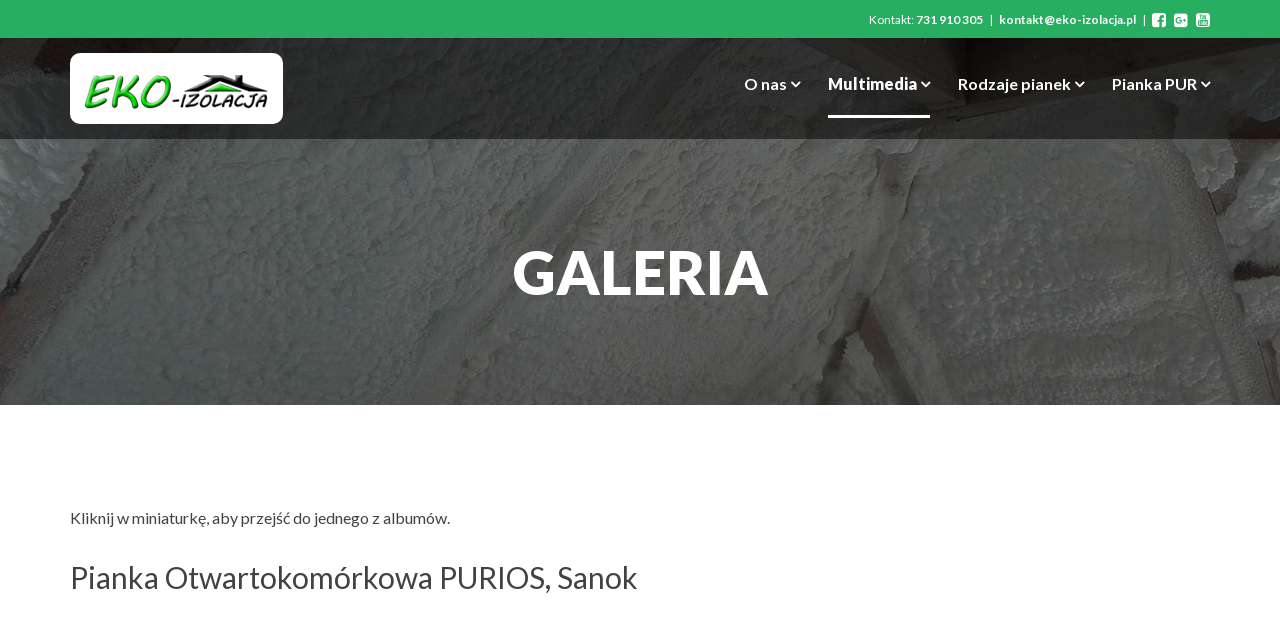

--- FILE ---
content_type: text/html; charset=UTF-8
request_url: https://eko-izolacja.pl/galeria/?aid1=2033340186971230
body_size: 42394
content:
<!doctype html>
<html dir="ltr" lang="pl-PL"
	prefix="og: https://ogp.me/ns#"  >

<head>
  <meta charset="utf-8">
  <meta http-equiv="X-UA-Compatible" content="IE=edge">
  <meta name="viewport" content="width=device-width, initial-scale=1, maximum-scale=1, user-scalable=no">
  <meta name="author" content="Dariusz Powroźnik" />
  <meta name="robots" content="ALL" />
  <link rel="shortcut icon" href="https://eko-izolacja.pl/wp-content/themes/ekoizolacje/img/ico.ico" />
  
  
		<!-- All in One SEO 4.2.9 - aioseo.com -->
		<title>Galeria | EKO-IZOLACJA Dariusz Gładysiewicz</title>
		<meta name="description" content="Kliknij w miniaturkę, aby przejść do jednego z albumów." />
		<meta name="robots" content="max-image-preview:large" />
		<link rel="canonical" href="https://eko-izolacja.pl/galeria/" />
		<meta name="generator" content="All in One SEO (AIOSEO) 4.2.9 " />
		<meta property="og:locale" content="pl_PL" />
		<meta property="og:site_name" content="EKO-IZOLACJA Dariusz Gładysiewicz | Ocieplamy natryskowo pianką poliuretanową" />
		<meta property="og:type" content="article" />
		<meta property="og:title" content="Galeria | EKO-IZOLACJA Dariusz Gładysiewicz" />
		<meta property="og:description" content="Kliknij w miniaturkę, aby przejść do jednego z albumów." />
		<meta property="og:url" content="https://eko-izolacja.pl/galeria/" />
		<meta property="article:published_time" content="2015-04-14T16:05:27+00:00" />
		<meta property="article:modified_time" content="2023-01-09T12:51:37+00:00" />
		<meta name="twitter:card" content="summary" />
		<meta name="twitter:title" content="Galeria | EKO-IZOLACJA Dariusz Gładysiewicz" />
		<meta name="twitter:description" content="Kliknij w miniaturkę, aby przejść do jednego z albumów." />
		<script type="application/ld+json" class="aioseo-schema">
			{"@context":"https:\/\/schema.org","@graph":[{"@type":"BreadcrumbList","@id":"https:\/\/eko-izolacja.pl\/galeria\/#breadcrumblist","itemListElement":[{"@type":"ListItem","@id":"https:\/\/eko-izolacja.pl\/#listItem","position":1,"item":{"@type":"WebPage","@id":"https:\/\/eko-izolacja.pl\/","name":"Home","description":"Eko-Izolacja - \u015awiadczymy us\u0142ugi w zakresie termoizolacji oraz hydroizolacji piank\u0105 poliuretanow\u0105 metod\u0105 natryskow\u0105.","url":"https:\/\/eko-izolacja.pl\/"},"nextItem":"https:\/\/eko-izolacja.pl\/galeria\/#listItem"},{"@type":"ListItem","@id":"https:\/\/eko-izolacja.pl\/galeria\/#listItem","position":2,"item":{"@type":"WebPage","@id":"https:\/\/eko-izolacja.pl\/galeria\/","name":"Galeria","description":"Kliknij w miniaturk\u0119, aby przej\u015b\u0107 do jednego z album\u00f3w.","url":"https:\/\/eko-izolacja.pl\/galeria\/"},"previousItem":"https:\/\/eko-izolacja.pl\/#listItem"}]},{"@type":"Organization","@id":"https:\/\/eko-izolacja.pl\/#organization","name":"EKO-IZOLACJA Dariusz G\u0142adysiewicz","url":"https:\/\/eko-izolacja.pl\/"},{"@type":"WebPage","@id":"https:\/\/eko-izolacja.pl\/galeria\/#webpage","url":"https:\/\/eko-izolacja.pl\/galeria\/","name":"Galeria | EKO-IZOLACJA Dariusz G\u0142adysiewicz","description":"Kliknij w miniaturk\u0119, aby przej\u015b\u0107 do jednego z album\u00f3w.","inLanguage":"pl-PL","isPartOf":{"@id":"https:\/\/eko-izolacja.pl\/#website"},"breadcrumb":{"@id":"https:\/\/eko-izolacja.pl\/galeria\/#breadcrumblist"},"datePublished":"2015-04-14T16:05:27+02:00","dateModified":"2023-01-09T12:51:37+01:00"},{"@type":"WebSite","@id":"https:\/\/eko-izolacja.pl\/#website","url":"https:\/\/eko-izolacja.pl\/","name":"EKO-IZOLACJA Dariusz G\u0142adysiewicz","description":"Ocieplamy natryskowo piank\u0105 poliuretanow\u0105","inLanguage":"pl-PL","publisher":{"@id":"https:\/\/eko-izolacja.pl\/#organization"}}]}
		</script>
		<!-- All in One SEO -->

<script type="text/javascript">
window._wpemojiSettings = {"baseUrl":"https:\/\/s.w.org\/images\/core\/emoji\/14.0.0\/72x72\/","ext":".png","svgUrl":"https:\/\/s.w.org\/images\/core\/emoji\/14.0.0\/svg\/","svgExt":".svg","source":{"concatemoji":"https:\/\/eko-izolacja.pl\/wp-includes\/js\/wp-emoji-release.min.js?ver=6.1.1"}};
/*! This file is auto-generated */
!function(e,a,t){var n,r,o,i=a.createElement("canvas"),p=i.getContext&&i.getContext("2d");function s(e,t){var a=String.fromCharCode,e=(p.clearRect(0,0,i.width,i.height),p.fillText(a.apply(this,e),0,0),i.toDataURL());return p.clearRect(0,0,i.width,i.height),p.fillText(a.apply(this,t),0,0),e===i.toDataURL()}function c(e){var t=a.createElement("script");t.src=e,t.defer=t.type="text/javascript",a.getElementsByTagName("head")[0].appendChild(t)}for(o=Array("flag","emoji"),t.supports={everything:!0,everythingExceptFlag:!0},r=0;r<o.length;r++)t.supports[o[r]]=function(e){if(p&&p.fillText)switch(p.textBaseline="top",p.font="600 32px Arial",e){case"flag":return s([127987,65039,8205,9895,65039],[127987,65039,8203,9895,65039])?!1:!s([55356,56826,55356,56819],[55356,56826,8203,55356,56819])&&!s([55356,57332,56128,56423,56128,56418,56128,56421,56128,56430,56128,56423,56128,56447],[55356,57332,8203,56128,56423,8203,56128,56418,8203,56128,56421,8203,56128,56430,8203,56128,56423,8203,56128,56447]);case"emoji":return!s([129777,127995,8205,129778,127999],[129777,127995,8203,129778,127999])}return!1}(o[r]),t.supports.everything=t.supports.everything&&t.supports[o[r]],"flag"!==o[r]&&(t.supports.everythingExceptFlag=t.supports.everythingExceptFlag&&t.supports[o[r]]);t.supports.everythingExceptFlag=t.supports.everythingExceptFlag&&!t.supports.flag,t.DOMReady=!1,t.readyCallback=function(){t.DOMReady=!0},t.supports.everything||(n=function(){t.readyCallback()},a.addEventListener?(a.addEventListener("DOMContentLoaded",n,!1),e.addEventListener("load",n,!1)):(e.attachEvent("onload",n),a.attachEvent("onreadystatechange",function(){"complete"===a.readyState&&t.readyCallback()})),(e=t.source||{}).concatemoji?c(e.concatemoji):e.wpemoji&&e.twemoji&&(c(e.twemoji),c(e.wpemoji)))}(window,document,window._wpemojiSettings);
</script>
<style type="text/css">
img.wp-smiley,
img.emoji {
	display: inline !important;
	border: none !important;
	box-shadow: none !important;
	height: 1em !important;
	width: 1em !important;
	margin: 0 0.07em !important;
	vertical-align: -0.1em !important;
	background: none !important;
	padding: 0 !important;
}
</style>
	<link rel='stylesheet' id='wp-block-library-css' href='https://eko-izolacja.pl/wp-includes/css/dist/block-library/style.min.css?ver=6.1.1' type='text/css' media='all' />
<link rel='stylesheet' id='classic-theme-styles-css' href='https://eko-izolacja.pl/wp-includes/css/classic-themes.min.css?ver=1' type='text/css' media='all' />
<style id='global-styles-inline-css' type='text/css'>
body{--wp--preset--color--black: #000000;--wp--preset--color--cyan-bluish-gray: #abb8c3;--wp--preset--color--white: #ffffff;--wp--preset--color--pale-pink: #f78da7;--wp--preset--color--vivid-red: #cf2e2e;--wp--preset--color--luminous-vivid-orange: #ff6900;--wp--preset--color--luminous-vivid-amber: #fcb900;--wp--preset--color--light-green-cyan: #7bdcb5;--wp--preset--color--vivid-green-cyan: #00d084;--wp--preset--color--pale-cyan-blue: #8ed1fc;--wp--preset--color--vivid-cyan-blue: #0693e3;--wp--preset--color--vivid-purple: #9b51e0;--wp--preset--gradient--vivid-cyan-blue-to-vivid-purple: linear-gradient(135deg,rgba(6,147,227,1) 0%,rgb(155,81,224) 100%);--wp--preset--gradient--light-green-cyan-to-vivid-green-cyan: linear-gradient(135deg,rgb(122,220,180) 0%,rgb(0,208,130) 100%);--wp--preset--gradient--luminous-vivid-amber-to-luminous-vivid-orange: linear-gradient(135deg,rgba(252,185,0,1) 0%,rgba(255,105,0,1) 100%);--wp--preset--gradient--luminous-vivid-orange-to-vivid-red: linear-gradient(135deg,rgba(255,105,0,1) 0%,rgb(207,46,46) 100%);--wp--preset--gradient--very-light-gray-to-cyan-bluish-gray: linear-gradient(135deg,rgb(238,238,238) 0%,rgb(169,184,195) 100%);--wp--preset--gradient--cool-to-warm-spectrum: linear-gradient(135deg,rgb(74,234,220) 0%,rgb(151,120,209) 20%,rgb(207,42,186) 40%,rgb(238,44,130) 60%,rgb(251,105,98) 80%,rgb(254,248,76) 100%);--wp--preset--gradient--blush-light-purple: linear-gradient(135deg,rgb(255,206,236) 0%,rgb(152,150,240) 100%);--wp--preset--gradient--blush-bordeaux: linear-gradient(135deg,rgb(254,205,165) 0%,rgb(254,45,45) 50%,rgb(107,0,62) 100%);--wp--preset--gradient--luminous-dusk: linear-gradient(135deg,rgb(255,203,112) 0%,rgb(199,81,192) 50%,rgb(65,88,208) 100%);--wp--preset--gradient--pale-ocean: linear-gradient(135deg,rgb(255,245,203) 0%,rgb(182,227,212) 50%,rgb(51,167,181) 100%);--wp--preset--gradient--electric-grass: linear-gradient(135deg,rgb(202,248,128) 0%,rgb(113,206,126) 100%);--wp--preset--gradient--midnight: linear-gradient(135deg,rgb(2,3,129) 0%,rgb(40,116,252) 100%);--wp--preset--duotone--dark-grayscale: url('#wp-duotone-dark-grayscale');--wp--preset--duotone--grayscale: url('#wp-duotone-grayscale');--wp--preset--duotone--purple-yellow: url('#wp-duotone-purple-yellow');--wp--preset--duotone--blue-red: url('#wp-duotone-blue-red');--wp--preset--duotone--midnight: url('#wp-duotone-midnight');--wp--preset--duotone--magenta-yellow: url('#wp-duotone-magenta-yellow');--wp--preset--duotone--purple-green: url('#wp-duotone-purple-green');--wp--preset--duotone--blue-orange: url('#wp-duotone-blue-orange');--wp--preset--font-size--small: 13px;--wp--preset--font-size--medium: 20px;--wp--preset--font-size--large: 36px;--wp--preset--font-size--x-large: 42px;--wp--preset--spacing--20: 0.44rem;--wp--preset--spacing--30: 0.67rem;--wp--preset--spacing--40: 1rem;--wp--preset--spacing--50: 1.5rem;--wp--preset--spacing--60: 2.25rem;--wp--preset--spacing--70: 3.38rem;--wp--preset--spacing--80: 5.06rem;}:where(.is-layout-flex){gap: 0.5em;}body .is-layout-flow > .alignleft{float: left;margin-inline-start: 0;margin-inline-end: 2em;}body .is-layout-flow > .alignright{float: right;margin-inline-start: 2em;margin-inline-end: 0;}body .is-layout-flow > .aligncenter{margin-left: auto !important;margin-right: auto !important;}body .is-layout-constrained > .alignleft{float: left;margin-inline-start: 0;margin-inline-end: 2em;}body .is-layout-constrained > .alignright{float: right;margin-inline-start: 2em;margin-inline-end: 0;}body .is-layout-constrained > .aligncenter{margin-left: auto !important;margin-right: auto !important;}body .is-layout-constrained > :where(:not(.alignleft):not(.alignright):not(.alignfull)){max-width: var(--wp--style--global--content-size);margin-left: auto !important;margin-right: auto !important;}body .is-layout-constrained > .alignwide{max-width: var(--wp--style--global--wide-size);}body .is-layout-flex{display: flex;}body .is-layout-flex{flex-wrap: wrap;align-items: center;}body .is-layout-flex > *{margin: 0;}:where(.wp-block-columns.is-layout-flex){gap: 2em;}.has-black-color{color: var(--wp--preset--color--black) !important;}.has-cyan-bluish-gray-color{color: var(--wp--preset--color--cyan-bluish-gray) !important;}.has-white-color{color: var(--wp--preset--color--white) !important;}.has-pale-pink-color{color: var(--wp--preset--color--pale-pink) !important;}.has-vivid-red-color{color: var(--wp--preset--color--vivid-red) !important;}.has-luminous-vivid-orange-color{color: var(--wp--preset--color--luminous-vivid-orange) !important;}.has-luminous-vivid-amber-color{color: var(--wp--preset--color--luminous-vivid-amber) !important;}.has-light-green-cyan-color{color: var(--wp--preset--color--light-green-cyan) !important;}.has-vivid-green-cyan-color{color: var(--wp--preset--color--vivid-green-cyan) !important;}.has-pale-cyan-blue-color{color: var(--wp--preset--color--pale-cyan-blue) !important;}.has-vivid-cyan-blue-color{color: var(--wp--preset--color--vivid-cyan-blue) !important;}.has-vivid-purple-color{color: var(--wp--preset--color--vivid-purple) !important;}.has-black-background-color{background-color: var(--wp--preset--color--black) !important;}.has-cyan-bluish-gray-background-color{background-color: var(--wp--preset--color--cyan-bluish-gray) !important;}.has-white-background-color{background-color: var(--wp--preset--color--white) !important;}.has-pale-pink-background-color{background-color: var(--wp--preset--color--pale-pink) !important;}.has-vivid-red-background-color{background-color: var(--wp--preset--color--vivid-red) !important;}.has-luminous-vivid-orange-background-color{background-color: var(--wp--preset--color--luminous-vivid-orange) !important;}.has-luminous-vivid-amber-background-color{background-color: var(--wp--preset--color--luminous-vivid-amber) !important;}.has-light-green-cyan-background-color{background-color: var(--wp--preset--color--light-green-cyan) !important;}.has-vivid-green-cyan-background-color{background-color: var(--wp--preset--color--vivid-green-cyan) !important;}.has-pale-cyan-blue-background-color{background-color: var(--wp--preset--color--pale-cyan-blue) !important;}.has-vivid-cyan-blue-background-color{background-color: var(--wp--preset--color--vivid-cyan-blue) !important;}.has-vivid-purple-background-color{background-color: var(--wp--preset--color--vivid-purple) !important;}.has-black-border-color{border-color: var(--wp--preset--color--black) !important;}.has-cyan-bluish-gray-border-color{border-color: var(--wp--preset--color--cyan-bluish-gray) !important;}.has-white-border-color{border-color: var(--wp--preset--color--white) !important;}.has-pale-pink-border-color{border-color: var(--wp--preset--color--pale-pink) !important;}.has-vivid-red-border-color{border-color: var(--wp--preset--color--vivid-red) !important;}.has-luminous-vivid-orange-border-color{border-color: var(--wp--preset--color--luminous-vivid-orange) !important;}.has-luminous-vivid-amber-border-color{border-color: var(--wp--preset--color--luminous-vivid-amber) !important;}.has-light-green-cyan-border-color{border-color: var(--wp--preset--color--light-green-cyan) !important;}.has-vivid-green-cyan-border-color{border-color: var(--wp--preset--color--vivid-green-cyan) !important;}.has-pale-cyan-blue-border-color{border-color: var(--wp--preset--color--pale-cyan-blue) !important;}.has-vivid-cyan-blue-border-color{border-color: var(--wp--preset--color--vivid-cyan-blue) !important;}.has-vivid-purple-border-color{border-color: var(--wp--preset--color--vivid-purple) !important;}.has-vivid-cyan-blue-to-vivid-purple-gradient-background{background: var(--wp--preset--gradient--vivid-cyan-blue-to-vivid-purple) !important;}.has-light-green-cyan-to-vivid-green-cyan-gradient-background{background: var(--wp--preset--gradient--light-green-cyan-to-vivid-green-cyan) !important;}.has-luminous-vivid-amber-to-luminous-vivid-orange-gradient-background{background: var(--wp--preset--gradient--luminous-vivid-amber-to-luminous-vivid-orange) !important;}.has-luminous-vivid-orange-to-vivid-red-gradient-background{background: var(--wp--preset--gradient--luminous-vivid-orange-to-vivid-red) !important;}.has-very-light-gray-to-cyan-bluish-gray-gradient-background{background: var(--wp--preset--gradient--very-light-gray-to-cyan-bluish-gray) !important;}.has-cool-to-warm-spectrum-gradient-background{background: var(--wp--preset--gradient--cool-to-warm-spectrum) !important;}.has-blush-light-purple-gradient-background{background: var(--wp--preset--gradient--blush-light-purple) !important;}.has-blush-bordeaux-gradient-background{background: var(--wp--preset--gradient--blush-bordeaux) !important;}.has-luminous-dusk-gradient-background{background: var(--wp--preset--gradient--luminous-dusk) !important;}.has-pale-ocean-gradient-background{background: var(--wp--preset--gradient--pale-ocean) !important;}.has-electric-grass-gradient-background{background: var(--wp--preset--gradient--electric-grass) !important;}.has-midnight-gradient-background{background: var(--wp--preset--gradient--midnight) !important;}.has-small-font-size{font-size: var(--wp--preset--font-size--small) !important;}.has-medium-font-size{font-size: var(--wp--preset--font-size--medium) !important;}.has-large-font-size{font-size: var(--wp--preset--font-size--large) !important;}.has-x-large-font-size{font-size: var(--wp--preset--font-size--x-large) !important;}
.wp-block-navigation a:where(:not(.wp-element-button)){color: inherit;}
:where(.wp-block-columns.is-layout-flex){gap: 2em;}
.wp-block-pullquote{font-size: 1.5em;line-height: 1.6;}
</style>
<link rel='stylesheet' id='contact-form-7-css' href='https://eko-izolacja.pl/wp-content/plugins/contact-form-7/includes/css/styles.css?ver=5.7.2' type='text/css' media='all' />
<style id='contact-form-7-inline-css' type='text/css'>
.wpcf7 .wpcf7-recaptcha iframe {margin-bottom: 0;}.wpcf7 .wpcf7-recaptcha[data-align="center"] > div {margin: 0 auto;}.wpcf7 .wpcf7-recaptcha[data-align="right"] > div {margin: 0 0 0 auto;}
</style>
<link rel='stylesheet' id='srzmpcss-css' href='https://eko-izolacja.pl/wp-content/plugins/srizon-facebook-album/resources/css/mag-popup.min.css?ver=6.1.1' type='text/css' media='all' />
<link rel='stylesheet' id='srzelastislidercss-css' href='https://eko-izolacja.pl/wp-content/plugins/srizon-facebook-album/resources/css/elastislide.min.css?ver=6.1.1' type='text/css' media='all' />
<link rel='stylesheet' id='srzcustomcss-css' href='https://eko-izolacja.pl/wp-content/plugins/srizon-facebook-album/resources/css/srizon.custom.min.css?ver=3.5.1' type='text/css' media='all' />
<script type='text/javascript' src='https://eko-izolacja.pl/wp-content/plugins/srizon-facebook-album/resources/js/modernizr.js?ver=6.1.1' id='srzmodernizr-js'></script>
<script type='text/javascript' src='https://eko-izolacja.pl/wp-includes/js/jquery/jquery.min.js?ver=3.6.1' id='jquery-core-js'></script>
<script type='text/javascript' src='https://eko-izolacja.pl/wp-includes/js/jquery/jquery-migrate.min.js?ver=3.3.2' id='jquery-migrate-js'></script>
<script type='text/javascript' src='https://eko-izolacja.pl/wp-content/plugins/srizon-facebook-album/resources/js/mag-popup.js?ver=6.1.1' id='srzmp-js'></script>
<script type='text/javascript' src='https://eko-izolacja.pl/wp-content/plugins/srizon-facebook-album/resources/js/jquery.collagePlus.min.js?ver=6.1.1' id='srzcollage-js'></script>
<script type='text/javascript' src='https://eko-izolacja.pl/wp-content/plugins/srizon-facebook-album/resources/js/jquery.elastislide.min.js?ver=6.1.1' id='srzelastislide-js'></script>
<script type='text/javascript' src='https://eko-izolacja.pl/wp-content/plugins/srizon-facebook-album/resources/js/srizon.custom.min.js?ver=3.5.1' id='srzcustom-js'></script>
<link rel="https://api.w.org/" href="https://eko-izolacja.pl/wp-json/" /><link rel="alternate" type="application/json" href="https://eko-izolacja.pl/wp-json/wp/v2/pages/108" /><link rel="EditURI" type="application/rsd+xml" title="RSD" href="https://eko-izolacja.pl/xmlrpc.php?rsd" />
<link rel="wlwmanifest" type="application/wlwmanifest+xml" href="https://eko-izolacja.pl/wp-includes/wlwmanifest.xml" />
<link rel='shortlink' href='https://eko-izolacja.pl/?p=108' />
<link rel="alternate" type="application/json+oembed" href="https://eko-izolacja.pl/wp-json/oembed/1.0/embed?url=https%3A%2F%2Feko-izolacja.pl%2Fgaleria%2F" />
<link rel="alternate" type="text/xml+oembed" href="https://eko-izolacja.pl/wp-json/oembed/1.0/embed?url=https%3A%2F%2Feko-izolacja.pl%2Fgaleria%2F&#038;format=xml" />
<!-- Analytics by WP Statistics v13.2.15 - https://wp-statistics.com/ -->
<style type="text/css">.recentcomments a{display:inline !important;padding:0 !important;margin:0 !important;}</style>  <link href="https://eko-izolacja.pl/wp-content/themes/ekoizolacje/style.css" type="text/css" rel="stylesheet" />
</head>

<body class="page-template-default page page-id-108">
  <div class="TopBar">
    <div class="container">
      <div class="row">
        <div class="col-xs-12 text-right">
          <p>
            <a href="/kontakt">Kontakt</a>: <b>731 910 305</b>
            &nbsp;&nbsp;|&nbsp;&nbsp;
            <a href="mailto:kontakt@eko-izolacja.pl">
              <b>kontakt@eko-izolacja.pl</b>
            </a>
            &nbsp;&nbsp;|&nbsp;&nbsp;
            <a href="https://www.facebook.com/ekoizolacja">
              <i class="fa fa-facebook-square"></i>
            </a>  
            &nbsp;&nbsp;
            <a href="https://plus.google.com/117624029877445717277">
              <i class="fa fa-google-plus-square"></i>
            </a>
            &nbsp;&nbsp;
            <a href="https://www.youtube.com/channel/UCcgR0iPqa_8yz2boakcYjzQ">
              <i class="fa fa-youtube-square"></i>
            </a>
          </p>
        </div>
      </div>
    </div>
  </div>
  <header class="Header">
    <div class="container">
      <div class="row">
        <div class="col-xs-12 col-md-4 Header-logoContainer">
          <h1 class="Header-logo">
            <a href="/" title="EKO-IZOLACJA Dariusz Gładysiewicz">
              <img src="https://eko-izolacja.pl/wp-content/themes/ekoizolacje/img/logo.png" 
              alt="EKO-IZOLACJA Dariusz Gładysiewicz">
            </a>
          </h1>
          <span class="Header-menuSwitch">
            <span></span>
          </span>
        </div>
        <div class="col-xs-12 col-md-8 Header-menuContainer">
          <span class="Header-menu-mobileWrap">
            <nav class="Header-menu">
              <div class="menu-navbar-container"><ul id="menu-navbar" class="menu"><li id="menu-item-588" class="menu-item menu-item-type-custom menu-item-object-custom menu-item-has-children menu-item-588"><a href="#">O nas</a>
<ul class="sub-menu">
	<li id="menu-item-414" class="menu-item menu-item-type-post_type menu-item-object-page menu-item-414"><a href="https://eko-izolacja.pl/nasza-praca/">Nasza praca</a></li>
	<li id="menu-item-589" class="menu-item menu-item-type-post_type menu-item-object-page menu-item-589"><a href="https://eko-izolacja.pl/nasz-sprzet/">Nasz sprzęt</a></li>
	<li id="menu-item-429" class="menu-item menu-item-type-post_type menu-item-object-page menu-item-429"><a href="https://eko-izolacja.pl/rabaty/">Rabaty</a></li>
</ul>
</li>
<li id="menu-item-591" class="menu-item menu-item-type-custom menu-item-object-custom current-menu-ancestor current-menu-parent menu-item-has-children menu-item-591"><a href="#">Multimedia</a>
<ul class="sub-menu">
	<li id="menu-item-426" class="menu-item menu-item-type-post_type menu-item-object-page current-menu-item page_item page-item-108 current_page_item menu-item-426"><a href="https://eko-izolacja.pl/galeria/" aria-current="page">Galeria</a></li>
	<li id="menu-item-428" class="menu-item menu-item-type-post_type menu-item-object-page menu-item-428"><a href="https://eko-izolacja.pl/multimedia/">Filmy</a></li>
</ul>
</li>
<li id="menu-item-415" class="menu-item menu-item-type-post_type menu-item-object-page menu-item-has-children menu-item-415"><a href="https://eko-izolacja.pl/rodzaje-pianek/">Rodzaje pianek</a>
<ul class="sub-menu">
	<li id="menu-item-421" class="menu-item menu-item-type-post_type menu-item-object-page menu-item-has-children menu-item-421"><a href="https://eko-izolacja.pl/piana-zamknietokomorkowa/">Zamkniętokomórkowa</a>
	<ul class="sub-menu">
		<li id="menu-item-647" class="menu-item menu-item-type-post_type menu-item-object-page menu-item-647"><a href="https://eko-izolacja.pl/piana-zamknietokomorkowa/purios-h77/">Purios H77</a></li>
		<li id="menu-item-676" class="menu-item menu-item-type-post_type menu-item-object-page menu-item-676"><a href="https://eko-izolacja.pl/piana-zamknietokomorkowa/purios-h/">Purios H</a></li>
		<li id="menu-item-675" class="menu-item menu-item-type-post_type menu-item-object-page menu-item-675"><a href="https://eko-izolacja.pl/piana-zamknietokomorkowa/purios-hr/">Purios HR</a></li>
	</ul>
</li>
	<li id="menu-item-412" class="menu-item menu-item-type-post_type menu-item-object-page menu-item-has-children menu-item-412"><a href="https://eko-izolacja.pl/piana-otwartokomorkowa/">Otwartokomórkowa</a>
	<ul class="sub-menu">
		<li id="menu-item-695" class="menu-item menu-item-type-post_type menu-item-object-page menu-item-695"><a href="https://eko-izolacja.pl/piana-otwartokomorkowa/purios-et/">Purios ET</a></li>
		<li id="menu-item-698" class="menu-item menu-item-type-post_type menu-item-object-page menu-item-698"><a href="https://eko-izolacja.pl/piana-otwartokomorkowa/purios-e/">Purios E</a></li>
		<li id="menu-item-696" class="menu-item menu-item-type-post_type menu-item-object-page menu-item-696"><a href="https://eko-izolacja.pl/piana-otwartokomorkowa/purios-s/">Purios S</a></li>
		<li id="menu-item-697" class="menu-item menu-item-type-post_type menu-item-object-page menu-item-697"><a href="https://eko-izolacja.pl/piana-otwartokomorkowa/purios-fr/">Purios FR</a></li>
	</ul>
</li>
</ul>
</li>
<li id="menu-item-420" class="menu-item menu-item-type-post_type menu-item-object-page menu-item-has-children menu-item-420"><a href="https://eko-izolacja.pl/oferta/">Pianka PUR</a>
<ul class="sub-menu">
	<li id="menu-item-427" class="menu-item menu-item-type-post_type menu-item-object-page menu-item-427"><a href="https://eko-izolacja.pl/korzysci-z-pianki-pur/">Korzyści z pianki PUR</a></li>
	<li id="menu-item-417" class="menu-item menu-item-type-post_type menu-item-object-page menu-item-417"><a href="https://eko-izolacja.pl/pianka-poliuretanowa-dla-domow/">Pianka dla DOMÓW</a></li>
	<li id="menu-item-418" class="menu-item menu-item-type-post_type menu-item-object-page menu-item-418"><a href="https://eko-izolacja.pl/pianka-poliuretanowa-dla-przemyslu/">Pianka dla PRZEMYSŁU</a></li>
	<li id="menu-item-419" class="menu-item menu-item-type-post_type menu-item-object-page menu-item-419"><a href="https://eko-izolacja.pl/pianka-poliuretanowa-dla-rolnictwa/">Pianka dla ROLNICTWA</a></li>
</ul>
</li>
</ul></div>            </nav>
          </span>
        </div>
      </div>
    </div>
  </header><div class="PageTitle">
    <div class="container text-center">
                    <h2 class="PageTitle-title">Galeria</h2>
            </div>
</div>
<main class="main">
    <div class="Page">
        <div class="container">
                                                <div class="Page-content" id="tinymce">
                        <p>Kliknij w miniaturkę, aby przejść do jednego z albumów.</p>
<h2 class="fb-album-title">Pianka Otwartokomórkowa PURIOS, Sanok<span class="fb-back-link"> <a href="/galeria/"></a></span></h2><div class="collage-layout jfbalbum zoom"  id="jfbalbum1" 
    data-hovercaption="2"
    data-collagepartiallast="true"
    data-maxheight="400"
    data-collagepadding="2">		<div class="Image_Wrapper" data-caption="">
			<a href="https://scontent-waw2-1.xx.fbcdn.net/v/t1.6435-9/64468235_2033340240304558_8446368429593591808_n.jpg?_nc_cat=104&ccb=1-7&_nc_sid=9bae5a&_nc_ohc=BZV4VCJZXWEQ7kNvwHlVD3g&_nc_oc=Adm4bUwdFLPfxO5-9rvVk4fOaT0fm2ds2MH3BCSotdVkCoiPYefFJEZ8fX8TVVH1K2w&_nc_zt=23&_nc_ht=scontent-waw2-1.xx&edm=AC7C4-wEAAAA&_nc_gid=3up_A7H1oydIWgeOi8CVdQ&_nc_tpa=Q5bMBQHm-OSqcjSOmmpA2MisovsXhEoGambS4BK9sEyNkv7V6QWDovn7SCpSx8O-007A8ggCKJYBHJON5Q&oh=00_Afqv9Wo3LslEAgGy3OckHuEyWaVH4cCjsUgo8AgOzSEN5Q&oe=6992F528"  data-title="" class="aimg">
				<img alt="" src="https://scontent-waw2-1.xx.fbcdn.net/v/t1.6435-9/64468235_2033340240304558_8446368429593591808_n.jpg?stp=dst-jpg_p75x225_tt6&_nc_cat=104&ccb=1-7&_nc_sid=9bae5a&_nc_ohc=BZV4VCJZXWEQ7kNvwHlVD3g&_nc_oc=Adm4bUwdFLPfxO5-9rvVk4fOaT0fm2ds2MH3BCSotdVkCoiPYefFJEZ8fX8TVVH1K2w&_nc_zt=23&_nc_ht=scontent-waw2-1.xx&edm=AC7C4-wEAAAA&_nc_gid=3up_A7H1oydIWgeOi8CVdQ&_nc_tpa=Q5bMBQHSz1c3G2WIf-DYqaKwvtmyOybGrhUltOAwLXHQDsk7plxojjbBDVbahuE7X20voQNal1Z7yUxGAg&oh=00_Afq9e5sUJ5hI35DW-VcUFBF72IZeZkTzm1H8X_dnyPs3Ug&oe=6992F528" data-width="300" data-height="225" width="300" height="225" />
			</a>
		</div>		<div class="Image_Wrapper" data-caption="">
			<a href="https://scontent-waw2-2.xx.fbcdn.net/v/t1.6435-9/62387593_2033341053637810_3443024721401085952_n.jpg?_nc_cat=102&ccb=1-7&_nc_sid=9bae5a&_nc_ohc=REHgaE2XEHwQ7kNvwGlPibV&_nc_oc=AdlANS1CgqAmcYNfA8jpA0j2fUjvZZ5PV5g1i_bzJhndQI6_x2zYm95lQOvtCYdt_MU&_nc_zt=23&_nc_ht=scontent-waw2-2.xx&edm=AC7C4-wEAAAA&_nc_gid=3up_A7H1oydIWgeOi8CVdQ&_nc_tpa=Q5bMBQG1TF7-DVTjn7UMKAPESLwbza7oHNlNHzJPdaQD9lO0sB9ECqkHOBs9R2lHXC1migs6ar0mG68Yhg&oh=00_AfpT4bb_cFydhwubkq_URThFyLsRKN14DED_rxHbDUuLXw&oe=6993065B"  data-title="" class="aimg">
				<img alt="" src="https://scontent-waw2-2.xx.fbcdn.net/v/t1.6435-9/62387593_2033341053637810_3443024721401085952_n.jpg?stp=dst-jpg_p75x225_tt6&_nc_cat=102&ccb=1-7&_nc_sid=9bae5a&_nc_ohc=REHgaE2XEHwQ7kNvwGlPibV&_nc_oc=AdlANS1CgqAmcYNfA8jpA0j2fUjvZZ5PV5g1i_bzJhndQI6_x2zYm95lQOvtCYdt_MU&_nc_zt=23&_nc_ht=scontent-waw2-2.xx&edm=AC7C4-wEAAAA&_nc_gid=3up_A7H1oydIWgeOi8CVdQ&_nc_tpa=Q5bMBQF_d6VzKzGX_2rmgG8JGBszrHZOn9p4Dt0qX2rpeH8tlNt3ueEwUIVKYzKx7W7D_YjfgTx5WoIoLw&oh=00_AfrZ71ePtV9c0gn4nVum9NVk2ueo_2AGgVW6rVdTBDIfJA&oe=6993065B" data-width="300" data-height="225" width="300" height="225" />
			</a>
		</div>		<div class="Image_Wrapper" data-caption="">
			<a href="https://scontent-waw2-2.xx.fbcdn.net/v/t1.6435-9/62410089_2033341293637786_8184067651476127744_n.jpg?_nc_cat=107&ccb=1-7&_nc_sid=9bae5a&_nc_ohc=mf6ZQLVL7KEQ7kNvwGIZhvT&_nc_oc=AdnNLxqMbU_FbDqdz3zdWHQ1dgBLJwf59SDwKk7gUcM5HdUsn6eNcBjsfo85-hxDzJg&_nc_zt=23&_nc_ht=scontent-waw2-2.xx&edm=AC7C4-wEAAAA&_nc_gid=3up_A7H1oydIWgeOi8CVdQ&_nc_tpa=Q5bMBQEdTT_lc_jqpYOCzwL8VqD0SwEuruuBn5vW3iAm94lh5u6ioXLBdc55QZ-1W-yauBOkwNhNvg5uzw&oh=00_AfoIisrhXB3h4nXFVTGF2khQmjJl1eVsBKH1UsNLcE_7Qw&oe=69931500"  data-title="" class="aimg">
				<img alt="" src="https://scontent-waw2-2.xx.fbcdn.net/v/t1.6435-9/62410089_2033341293637786_8184067651476127744_n.jpg?stp=dst-jpg_p75x225_tt6&_nc_cat=107&ccb=1-7&_nc_sid=9bae5a&_nc_ohc=mf6ZQLVL7KEQ7kNvwGIZhvT&_nc_oc=AdnNLxqMbU_FbDqdz3zdWHQ1dgBLJwf59SDwKk7gUcM5HdUsn6eNcBjsfo85-hxDzJg&_nc_zt=23&_nc_ht=scontent-waw2-2.xx&edm=AC7C4-wEAAAA&_nc_gid=3up_A7H1oydIWgeOi8CVdQ&_nc_tpa=Q5bMBQHBnQjQopLefU3UkgKsJkojxQWMyoUux1Lgk1-yyW6TVo5xaM07iW2PNLDKVWWUEd97z9-sRAJcSg&oh=00_AfqIs3uCttljo4Jyytzsgtd3FFEKUEE4NAQxsqFn9cBwLw&oe=69931500" data-width="300" data-height="225" width="300" height="225" />
			</a>
		</div>		<div class="Image_Wrapper" data-caption="">
			<a href="https://scontent-waw2-2.xx.fbcdn.net/v/t1.6435-9/62317431_2033341180304464_4016153274867515392_n.jpg?_nc_cat=105&ccb=1-7&_nc_sid=9bae5a&_nc_ohc=hhT9Snqaj18Q7kNvwFDxSC3&_nc_oc=Adltd4htWHrwtzo3RFl1rbfyjEsJ9nJALCQ6xmc3hENfNwx0vmrv_mg-ZD53BEqi7d0&_nc_zt=23&_nc_ht=scontent-waw2-2.xx&edm=AC7C4-wEAAAA&_nc_gid=3up_A7H1oydIWgeOi8CVdQ&_nc_tpa=Q5bMBQH3aADth_flUekdsK_7SlGQHW6s6RfHIsXKeldWdcxQDt2TtvSD5Gy2lKXRlGrTzi7gCagN8PzgMw&oh=00_AfpJ3roiSGyZBPfwGgZakbpzdkIE7RrfLszyCACiEPnhRA&oe=6992FB43"  data-title="" class="aimg">
				<img alt="" src="https://scontent-waw2-2.xx.fbcdn.net/v/t1.6435-9/62317431_2033341180304464_4016153274867515392_n.jpg?stp=dst-jpg_p75x225_tt6&_nc_cat=105&ccb=1-7&_nc_sid=9bae5a&_nc_ohc=hhT9Snqaj18Q7kNvwFDxSC3&_nc_oc=Adltd4htWHrwtzo3RFl1rbfyjEsJ9nJALCQ6xmc3hENfNwx0vmrv_mg-ZD53BEqi7d0&_nc_zt=23&_nc_ht=scontent-waw2-2.xx&edm=AC7C4-wEAAAA&_nc_gid=3up_A7H1oydIWgeOi8CVdQ&_nc_tpa=Q5bMBQGlAc3kVhwNdFZT5PrjtiVRtJ9TkWq--So0crpPHqSt0-IoFUujPkN_yvsOJBHcc0KHMq8pJlwgOw&oh=00_AfoK6VWjq3w8P9B69Difem779pK9WtKja59P5E9_7tQrHA&oe=6992FB43" data-width="300" data-height="225" width="300" height="225" />
			</a>
		</div>		<div class="Image_Wrapper" data-caption="">
			<a href="https://scontent-waw2-2.xx.fbcdn.net/v/t1.6435-9/64445369_2033341000304482_4370419082432872448_n.jpg?_nc_cat=102&ccb=1-7&_nc_sid=9bae5a&_nc_ohc=AQv-jpxt6_AQ7kNvwFiwQjN&_nc_oc=AdliOw_xRo4IYjA9eqZ9hJJrNnAbIKHxrsSRpLC-mVFtuxxp2_e2HFtRpfY-MUs2_PM&_nc_zt=23&_nc_ht=scontent-waw2-2.xx&edm=AC7C4-wEAAAA&_nc_gid=3up_A7H1oydIWgeOi8CVdQ&_nc_tpa=Q5bMBQGFlJCF5UgToU5uFU5w-Lv5c15GpggjEvV6UeTLF2P39mmAT7_3kxMZgQ0FuL94pXrBqMxOrXHaBA&oh=00_Afr4Z0TiaieyUtd1BTk6f597k3a6TxI-b2RUxcJxHGAvZA&oe=69931D46"  data-title="" class="aimg">
				<img alt="" src="https://scontent-waw2-2.xx.fbcdn.net/v/t1.6435-9/64445369_2033341000304482_4370419082432872448_n.jpg?stp=dst-jpg_p75x225_tt6&_nc_cat=102&ccb=1-7&_nc_sid=9bae5a&_nc_ohc=AQv-jpxt6_AQ7kNvwFiwQjN&_nc_oc=AdliOw_xRo4IYjA9eqZ9hJJrNnAbIKHxrsSRpLC-mVFtuxxp2_e2HFtRpfY-MUs2_PM&_nc_zt=23&_nc_ht=scontent-waw2-2.xx&edm=AC7C4-wEAAAA&_nc_gid=3up_A7H1oydIWgeOi8CVdQ&_nc_tpa=Q5bMBQHR4NvT__WcaiTyk3agRKjJ-zWpRc5_2FQ1CJp_VeSx4AGjRZsqi956AfXUiC2pfjr7ysHT5hSQ7Q&oh=00_AfqbQm0nVUmn04P2QrP0oEnoVHt4NitCp2pvEHfTv5p-xg&oe=69931D46" data-width="300" data-height="225" width="300" height="225" />
			</a>
		</div>		<div class="Image_Wrapper" data-caption="">
			<a href="https://scontent-waw2-1.xx.fbcdn.net/v/t1.6435-9/64559146_2033341130304469_3155829294928756736_n.jpg?_nc_cat=104&ccb=1-7&_nc_sid=9bae5a&_nc_ohc=5pcwFDfdPXgQ7kNvwE-k1vZ&_nc_oc=Adn3P-LNzSFPtQb19XcYNObPfPGwEwsc908tioaum-NhBui3IAwcnEsBAxJ6ZjfmV68&_nc_zt=23&_nc_ht=scontent-waw2-1.xx&edm=AC7C4-wEAAAA&_nc_gid=3up_A7H1oydIWgeOi8CVdQ&_nc_tpa=Q5bMBQGa1JADPfI06czAzP81ALexYIT6Fdl8__La_GKYDOL6UmRIaRaPFhN8DyLuFER8fD_Aa6ySCK3pLw&oh=00_Afqx9XqFfMfw1U-YV2ozEvjZhjv1xqUPQFuojt83tiwFTw&oe=6992F433"  data-title="" class="aimg">
				<img alt="" src="https://scontent-waw2-1.xx.fbcdn.net/v/t1.6435-9/64559146_2033341130304469_3155829294928756736_n.jpg?stp=dst-jpg_p75x225_tt6&_nc_cat=104&ccb=1-7&_nc_sid=9bae5a&_nc_ohc=5pcwFDfdPXgQ7kNvwE-k1vZ&_nc_oc=Adn3P-LNzSFPtQb19XcYNObPfPGwEwsc908tioaum-NhBui3IAwcnEsBAxJ6ZjfmV68&_nc_zt=23&_nc_ht=scontent-waw2-1.xx&edm=AC7C4-wEAAAA&_nc_gid=3up_A7H1oydIWgeOi8CVdQ&_nc_tpa=Q5bMBQEY-nMZs78q4NF4pvTBrFdkVg1Zc7eRgL3cwJRv_FlMjGNulNu5NxOoJKhSqsiuXY8QGkO59xW4Pw&oh=00_Afr6aOL2zmsXHW97pI8R3_tFub9CUfKCuSaCivJXHa7gFw&oe=6992F433" data-width="300" data-height="225" width="300" height="225" />
			</a>
		</div>		<div class="Image_Wrapper" data-caption="">
			<a href="https://scontent-waw2-2.xx.fbcdn.net/v/t1.6435-9/62250912_2033340810304501_294361029649891328_n.jpg?_nc_cat=100&ccb=1-7&_nc_sid=9bae5a&_nc_ohc=_FdNMzFwIZ8Q7kNvwEkVsR3&_nc_oc=AdkFKa7p0w1XHypcycZo1NxHMMStgCmgTtJjnnxSusyebrJr-f59eEZyGKjb7Z3ias0&_nc_zt=23&_nc_ht=scontent-waw2-2.xx&edm=AC7C4-wEAAAA&_nc_gid=3up_A7H1oydIWgeOi8CVdQ&_nc_tpa=Q5bMBQH3NeQnlFVUNoN5LQFHjUgfwmQ85Rt_anRyQujOpTAQbfrtpqzkA4rJcr1pA8TNXtcK6L271R6PCQ&oh=00_AfoXlaZShoVvOHcd4Y_yOgV97Vug7tTBGs6RqgZjWGCHMQ&oe=69930FA9"  data-title="" class="aimg">
				<img alt="" src="https://scontent-waw2-2.xx.fbcdn.net/v/t1.6435-9/62250912_2033340810304501_294361029649891328_n.jpg?stp=dst-jpg_p75x225_tt6&_nc_cat=100&ccb=1-7&_nc_sid=9bae5a&_nc_ohc=_FdNMzFwIZ8Q7kNvwEkVsR3&_nc_oc=AdkFKa7p0w1XHypcycZo1NxHMMStgCmgTtJjnnxSusyebrJr-f59eEZyGKjb7Z3ias0&_nc_zt=23&_nc_ht=scontent-waw2-2.xx&edm=AC7C4-wEAAAA&_nc_gid=3up_A7H1oydIWgeOi8CVdQ&_nc_tpa=Q5bMBQEzMzHuic6fG5FcZXvPQfNNJqoAQBS5k4TmZHjtYYblKEwndBm6BGQ-B5_u-04Rr8WS4VqGG9K2pA&oh=00_AfqCCWV9jUIkzY5XJGQpLx17sKhVrAS-lPj24OiJSrDVig&oe=69930FA9" data-width="300" data-height="225" width="300" height="225" />
			</a>
		</div>		<div class="Image_Wrapper" data-caption="">
			<a href="https://scontent-waw2-2.xx.fbcdn.net/v/t1.6435-9/62547512_2033340966971152_1151323342981038080_n.jpg?_nc_cat=101&ccb=1-7&_nc_sid=9bae5a&_nc_ohc=u5QSd48EzuQQ7kNvwGiKGXt&_nc_oc=Adlc3dvR5D6-lZ7_IcUV16e8LeGkfJJUQL5OBuJIifHOZ43RQKFLp6maI0D68An1PMU&_nc_zt=23&_nc_ht=scontent-waw2-2.xx&edm=AC7C4-wEAAAA&_nc_gid=3up_A7H1oydIWgeOi8CVdQ&_nc_tpa=Q5bMBQHabFAnb0Vsx2P3sp0M_zZWmDuF-6IjRV9-7vgZ-NHASLuWzK71BE3_3YBU46jkDrKaIB_Ktl6vkA&oh=00_AfrB6Vvexp5IsSarH-cSbLPPZ5dbdD-pAa9Wkml_hdp4GQ&oe=6992EE17"  data-title="" class="aimg">
				<img alt="" src="https://scontent-waw2-2.xx.fbcdn.net/v/t1.6435-9/62547512_2033340966971152_1151323342981038080_n.jpg?stp=dst-jpg_p75x225_tt6&_nc_cat=101&ccb=1-7&_nc_sid=9bae5a&_nc_ohc=u5QSd48EzuQQ7kNvwGiKGXt&_nc_oc=Adlc3dvR5D6-lZ7_IcUV16e8LeGkfJJUQL5OBuJIifHOZ43RQKFLp6maI0D68An1PMU&_nc_zt=23&_nc_ht=scontent-waw2-2.xx&edm=AC7C4-wEAAAA&_nc_gid=3up_A7H1oydIWgeOi8CVdQ&_nc_tpa=Q5bMBQFXSokN__vvkF21mbpjCBCaW-7JwSe7dmsSSsbRldAzVz7gk_l2Tty9xJxyYXRnH_3fwdr47oOS4g&oh=00_AfqP3zEKeN8iVIZ8wdLqLIMHaQZbJqIlnRjp0zfvPsausQ&oe=6992EE17" data-width="300" data-height="225" width="300" height="225" />
			</a>
		</div>		<div class="Image_Wrapper" data-caption="">
			<a href="https://scontent-waw2-2.xx.fbcdn.net/v/t1.6435-9/64476913_2033341273637788_4773579725408829440_n.jpg?_nc_cat=106&ccb=1-7&_nc_sid=9bae5a&_nc_ohc=iYUXCLBUxEIQ7kNvwH5tms7&_nc_oc=Adlh6YPBGUfjjVIjGnCLoj6Pv9Op3hGvzcY2b5oD5wEoWqeAufoRI6pe1W_GIA_Mnvw&_nc_zt=23&_nc_ht=scontent-waw2-2.xx&edm=AC7C4-wEAAAA&_nc_gid=3up_A7H1oydIWgeOi8CVdQ&_nc_tpa=Q5bMBQEGf3Fn1BXVdNRj_2vSJv62dihI6pkCqAwWS_QKtgejATmgyXDLqs-yuLY6BzjdotBwecWAFg40fg&oh=00_AfrrXWn7EnMxCRQfv4QwqXktwdz7JYzn9QDgGX8cmD3kvg&oe=6992F33C"  data-title="" class="aimg">
				<img alt="" src="https://scontent-waw2-2.xx.fbcdn.net/v/t1.6435-9/64476913_2033341273637788_4773579725408829440_n.jpg?stp=dst-jpg_p75x225_tt6&_nc_cat=106&ccb=1-7&_nc_sid=9bae5a&_nc_ohc=iYUXCLBUxEIQ7kNvwH5tms7&_nc_oc=Adlh6YPBGUfjjVIjGnCLoj6Pv9Op3hGvzcY2b5oD5wEoWqeAufoRI6pe1W_GIA_Mnvw&_nc_zt=23&_nc_ht=scontent-waw2-2.xx&edm=AC7C4-wEAAAA&_nc_gid=3up_A7H1oydIWgeOi8CVdQ&_nc_tpa=Q5bMBQGnEeV0y-gRJOJmYXuZQbf0HSP7p2GpE5FbzpoqTrNy1l7lAqrQFiZfFRdbOV6ggrZtJ-IDssxgQw&oh=00_Afr1B9z08OSZLQMO6X5vL8vjsCYrW0WdGjEK2yo7T6ZRzg&oe=6992F33C" data-width="300" data-height="225" width="300" height="225" />
			</a>
		</div></div>
                    </div>
                                    </div>
    </div>
</main>
<div id="map"></div>
<footer class="Footer">
    <div class="Footer-top">
        <div class="container"> 
            <div class="row">
                <div class="col-xs-12 col-sm-2">
                    <div class="Footer-title">Menu</div>
                    <div class="menu-stopka-menu-container"><ul id="menu-stopka-menu" class="menu"><li id="menu-item-594" class="menu-item menu-item-type-post_type menu-item-object-page menu-item-home menu-item-594"><a href="https://eko-izolacja.pl/">Home</a></li>
<li id="menu-item-599" class="menu-item menu-item-type-post_type menu-item-object-page menu-item-599"><a href="https://eko-izolacja.pl/nasza-praca/">O nas</a></li>
<li id="menu-item-595" class="menu-item menu-item-type-post_type menu-item-object-page current-menu-item page_item page-item-108 current_page_item menu-item-595"><a href="https://eko-izolacja.pl/galeria/" aria-current="page">Galeria</a></li>
<li id="menu-item-598" class="menu-item menu-item-type-post_type menu-item-object-page menu-item-598"><a href="https://eko-izolacja.pl/multimedia/">Filmy</a></li>
<li id="menu-item-596" class="menu-item menu-item-type-post_type menu-item-object-page menu-item-596"><a href="https://eko-izolacja.pl/kontakt/">Kontakt</a></li>
</ul></div>                </div>
                <div class="col-xs-12 col-sm-3">      
                    <div class="Footer-title">Pianki</div>              
                    <div class="menu-menu-pianki-container"><ul id="menu-menu-pianki" class="menu"><li id="menu-item-601" class="menu-item menu-item-type-post_type menu-item-object-page menu-item-601"><a href="https://eko-izolacja.pl/oferta/">Pianka PUR</a></li>
<li id="menu-item-600" class="menu-item menu-item-type-post_type menu-item-object-page menu-item-600"><a href="https://eko-izolacja.pl/korzysci-z-pianki-pur/">Korzyści z pianki PUR</a></li>
<li id="menu-item-706" class="menu-item menu-item-type-post_type menu-item-object-page menu-item-706"><a href="https://eko-izolacja.pl/piana-otwartokomorkowa/">Piana otwartokomórkowa</a></li>
<li id="menu-item-707" class="menu-item menu-item-type-post_type menu-item-object-page menu-item-707"><a href="https://eko-izolacja.pl/piana-zamknietokomorkowa/">Piana zamkniętokomórkowa</a></li>
</ul></div>                </div>
                <div class="col-xs-12 col-sm-4">
                    <div class="Footer-title">Kontakt</div>   
                    <p class="Footer-address">
                        <strong>
                            Dariusz Gładysiewicz<br> 
                            Długie, ul Sanocka 2<br> 
                            38-530 Zarszyn<br> <br> 
                        </strong>
                        e-mail: <a class="email" href="mailto:kontakt@eko-izolacja.pl">kontakt@eko-izolacja.pl</a><br> 
                        tel. 731 910 305
                    </p>
                </div>
                <div class="col-xs-12 col-sm-3 text-right">
                    <div class="Footer-logo">
                        <img src="https://eko-izolacja.pl/wp-content/themes/ekoizolacje/img/logo.png" 
                        alt="EKO-IZOLACJA Dariusz Gładysiewicz">
                    </div>
                    <div class="clearfix"></div>
                    <a class="Footer-social" href="https://www.facebook.com/ekoizolacja">
                        <i class="fa fa-facebook-square"></i>
                    </a>  
                    <a class="Footer-social" href="https://plus.google.com/117624029877445717277">
                        <i class="fa fa-google-plus-square"></i>
                    </a>
                    <a class="Footer-social" href="https://www.youtube.com/channel/UCcgR0iPqa_8yz2boakcYjzQ">
                        <i class="fa fa-youtube-square"></i>
                    </a>
                </div>
            </div>
        </div>
    </div>
    <div class="Footer-bottom">
        <div class="container"> 
            <div class="row">
                <div class="col-xs-12 col-sm-6 text-left">
                    © Eko-Izolacja 2026                </div>
            </div>
        </div>
    </div>
</footer>
<script src="https://maps.googleapis.com/maps/api/js?libraries=places&key=AIzaSyDcwVluBSY9OHgZ5X3BkNjl6Z0AOoRBHg8"></script>
<script type='text/javascript' src='https://eko-izolacja.pl/wp-content/plugins/contact-form-7/includes/swv/js/index.js?ver=5.7.2' id='swv-js'></script>
<script type='text/javascript' id='contact-form-7-js-extra'>
/* <![CDATA[ */
var wpcf7 = {"api":{"root":"https:\/\/eko-izolacja.pl\/wp-json\/","namespace":"contact-form-7\/v1"}};
/* ]]> */
</script>
<script type='text/javascript' src='https://eko-izolacja.pl/wp-content/plugins/contact-form-7/includes/js/index.js?ver=5.7.2' id='contact-form-7-js'></script>
<script type='text/javascript' src='https://eko-izolacja.pl/wp-content/themes/ekoizolacje/js/script.js?ver=6.1.1' id='script-js'></script>
<script type='text/javascript' src='https://eko-izolacja.pl/wp-content/themes/ekoizolacje/js/jquery.cycle2.min.js?ver=6.1.1' id='jquery.cycle2.min-js'></script>
<script type='text/javascript' src='https://eko-izolacja.pl/wp-content/themes/ekoizolacje/js/map.js?ver=6.1.1' id='map-js'></script>

</body>
</html>


--- FILE ---
content_type: text/css
request_url: https://eko-izolacja.pl/wp-content/themes/ekoizolacje/style.css
body_size: 57099
content:
@charset "UTF-8";
/*
Theme Name: Eko izolacje
Author: Dariusz Powroźnik
Description: Izolacje
Version: 1.0
*/
@import url(/wp-includes/js/tinymce/skins/wordpress/wp-content.css);
@import url(./font-awesome/css/font-awesome.min.css);
@import url("https://fonts.googleapis.com/css?family=Lato:300,400,700,900&subset=latin-ext");
/*! normalize.css v3.0.3 | MIT License | github.com/necolas/normalize.css */
html {
  font-family: sans-serif;
  -ms-text-size-adjust: 100%;
  -webkit-text-size-adjust: 100%; }

body {
  margin: 0; }

article,
aside,
details,
figcaption,
figure,
footer,
header,
hgroup,
main,
menu,
nav,
section,
summary {
  display: block; }

audio,
canvas,
progress,
video {
  display: inline-block;
  vertical-align: baseline; }

audio:not([controls]) {
  display: none;
  height: 0; }

[hidden],
template {
  display: none; }

a {
  background-color: transparent; }

a:active,
a:hover {
  outline: 0; }

abbr[title] {
  border-bottom: 1px dotted; }

b,
strong {
  font-weight: bold; }

dfn {
  font-style: italic; }

h1 {
  font-size: 2em;
  margin: 0.67em 0; }

mark {
  background: #ff0;
  color: #000; }

small {
  font-size: 80%; }

sub,
sup {
  font-size: 75%;
  line-height: 0;
  position: relative;
  vertical-align: baseline; }

sup {
  top: -0.5em; }

sub {
  bottom: -0.25em; }

img {
  border: 0; }

svg:not(:root) {
  overflow: hidden; }

figure {
  margin: 1em 40px; }

hr {
  box-sizing: content-box;
  height: 0; }

pre {
  overflow: auto; }

code,
kbd,
pre,
samp {
  font-family: monospace, monospace;
  font-size: 1em; }

button,
input,
optgroup,
select,
textarea {
  color: inherit;
  font: inherit;
  margin: 0; }

button {
  overflow: visible; }

button,
select {
  text-transform: none; }

button,
html input[type="button"],
input[type="reset"],
input[type="submit"] {
  -webkit-appearance: button;
  cursor: pointer; }

button[disabled],
html input[disabled] {
  cursor: default; }

button::-moz-focus-inner,
input::-moz-focus-inner {
  border: 0;
  padding: 0; }

input {
  line-height: normal; }

input[type="checkbox"],
input[type="radio"] {
  box-sizing: border-box;
  padding: 0; }

input[type="number"]::-webkit-inner-spin-button,
input[type="number"]::-webkit-outer-spin-button {
  height: auto; }

input[type="search"] {
  -webkit-appearance: textfield;
  box-sizing: content-box; }

input[type="search"]::-webkit-search-cancel-button,
input[type="search"]::-webkit-search-decoration {
  -webkit-appearance: none; }

fieldset {
  border: 1px solid #c0c0c0;
  margin: 0 2px;
  padding: 0.35em 0.625em 0.75em; }

legend {
  border: 0;
  padding: 0; }

textarea {
  overflow: auto; }

optgroup {
  font-weight: bold; }

table {
  border-collapse: collapse;
  border-spacing: 0; }

td,
th {
  padding: 0; }

/*! Source: https://github.com/h5bp/html5-boilerplate/blob/master/src/css/main.css */
@media print {
  *,
  *:before,
  *:after {
    background: transparent !important;
    color: #000 !important;
    box-shadow: none !important;
    text-shadow: none !important; }
  a,
  a:visited {
    text-decoration: underline; }
  a[href]:after {
    content: " (" attr(href) ")"; }
  abbr[title]:after {
    content: " (" attr(title) ")"; }
  a[href^="#"]:after,
  a[href^="javascript:"]:after {
    content: ""; }
  pre,
  blockquote {
    border: 1px solid #999;
    page-break-inside: avoid; }
  thead {
    display: table-header-group; }
  tr,
  img {
    page-break-inside: avoid; }
  img {
    max-width: 100% !important; }
  p,
  h2,
  h3 {
    orphans: 3;
    widows: 3; }
  h2,
  h3 {
    page-break-after: avoid; }
  .navbar {
    display: none; }
  .btn > .caret,
  .dropup > .btn > .caret {
    border-top-color: #000 !important; }
  .label {
    border: 1px solid #000; }
  .table {
    border-collapse: collapse !important; }
    .table td,
    .table th {
      background-color: #fff !important; }
  .table-bordered th,
  .table-bordered td {
    border: 1px solid #ddd !important; } }

* {
  -webkit-box-sizing: border-box;
  -moz-box-sizing: border-box;
  box-sizing: border-box; }

*:before,
*:after {
  -webkit-box-sizing: border-box;
  -moz-box-sizing: border-box;
  box-sizing: border-box; }

html {
  font-size: 10px;
  -webkit-tap-highlight-color: transparent; }

body {
  font-family: "Helvetica Neue", Helvetica, Arial, sans-serif;
  font-size: 14px;
  line-height: 1.42857;
  color: #333333;
  background-color: #fff; }

input,
button,
select,
textarea {
  font-family: inherit;
  font-size: inherit;
  line-height: inherit; }

a {
  color: #337ab7;
  text-decoration: none; }
  a:hover, a:focus {
    color: #23527c;
    text-decoration: underline; }
  a:focus {
    outline: 5px auto -webkit-focus-ring-color;
    outline-offset: -2px; }

figure {
  margin: 0; }

img {
  vertical-align: middle; }

.img-responsive {
  display: block;
  max-width: 100%;
  height: auto; }

.img-rounded {
  border-radius: 6px; }

.img-thumbnail {
  padding: 4px;
  line-height: 1.42857;
  background-color: #fff;
  border: 1px solid #ddd;
  border-radius: 4px;
  -webkit-transition: all 0.2s ease-in-out;
  -o-transition: all 0.2s ease-in-out;
  transition: all 0.2s ease-in-out;
  display: inline-block;
  max-width: 100%;
  height: auto; }

.img-circle {
  border-radius: 50%; }

hr {
  margin-top: 20px;
  margin-bottom: 20px;
  border: 0;
  border-top: 1px solid #eeeeee; }

.sr-only {
  position: absolute;
  width: 1px;
  height: 1px;
  margin: -1px;
  padding: 0;
  overflow: hidden;
  clip: rect(0, 0, 0, 0);
  border: 0; }

.sr-only-focusable:active, .sr-only-focusable:focus {
  position: static;
  width: auto;
  height: auto;
  margin: 0;
  overflow: visible;
  clip: auto; }

[role="button"] {
  cursor: pointer; }

h1, h2, h3, h4, h5, h6,
.h1, .h2, .h3, .h4, .h5, .h6 {
  font-family: inherit;
  font-weight: 500;
  line-height: 1.1;
  color: inherit; }
  h1 small,
  h1 .small, h2 small,
  h2 .small, h3 small,
  h3 .small, h4 small,
  h4 .small, h5 small,
  h5 .small, h6 small,
  h6 .small,
  .h1 small,
  .h1 .small, .h2 small,
  .h2 .small, .h3 small,
  .h3 .small, .h4 small,
  .h4 .small, .h5 small,
  .h5 .small, .h6 small,
  .h6 .small {
    font-weight: normal;
    line-height: 1;
    color: #777777; }

h1, .h1,
h2, .h2,
h3, .h3 {
  margin-top: 20px;
  margin-bottom: 10px; }
  h1 small,
  h1 .small, .h1 small,
  .h1 .small,
  h2 small,
  h2 .small, .h2 small,
  .h2 .small,
  h3 small,
  h3 .small, .h3 small,
  .h3 .small {
    font-size: 65%; }

h4, .h4,
h5, .h5,
h6, .h6 {
  margin-top: 10px;
  margin-bottom: 10px; }
  h4 small,
  h4 .small, .h4 small,
  .h4 .small,
  h5 small,
  h5 .small, .h5 small,
  .h5 .small,
  h6 small,
  h6 .small, .h6 small,
  .h6 .small {
    font-size: 75%; }

h1, .h1 {
  font-size: 36px; }

h2, .h2 {
  font-size: 30px; }

h3, .h3 {
  font-size: 24px; }

h4, .h4 {
  font-size: 18px; }

h5, .h5 {
  font-size: 14px; }

h6, .h6 {
  font-size: 12px; }

p {
  margin: 0 0 10px; }

.lead {
  margin-bottom: 20px;
  font-size: 16px;
  font-weight: 300;
  line-height: 1.4; }
  @media (min-width: 768px) {
    .lead {
      font-size: 21px; } }

small,
.small {
  font-size: 85%; }

mark,
.mark {
  background-color: #fcf8e3;
  padding: .2em; }

.text-left {
  text-align: left; }

.text-right {
  text-align: right; }

.text-center {
  text-align: center; }

.text-justify {
  text-align: justify; }

.text-nowrap {
  white-space: nowrap; }

.text-lowercase {
  text-transform: lowercase; }

.text-uppercase, .initialism {
  text-transform: uppercase; }

.text-capitalize {
  text-transform: capitalize; }

.text-muted {
  color: #777777; }

.text-primary {
  color: #337ab7; }

a.text-primary:hover,
a.text-primary:focus {
  color: #286090; }

.text-success {
  color: #3c763d; }

a.text-success:hover,
a.text-success:focus {
  color: #2b542c; }

.text-info {
  color: #31708f; }

a.text-info:hover,
a.text-info:focus {
  color: #245269; }

.text-warning {
  color: #8a6d3b; }

a.text-warning:hover,
a.text-warning:focus {
  color: #66512c; }

.text-danger {
  color: #a94442; }

a.text-danger:hover,
a.text-danger:focus {
  color: #843534; }

.bg-primary {
  color: #fff; }

.bg-primary {
  background-color: #337ab7; }

a.bg-primary:hover,
a.bg-primary:focus {
  background-color: #286090; }

.bg-success {
  background-color: #dff0d8; }

a.bg-success:hover,
a.bg-success:focus {
  background-color: #c1e2b3; }

.bg-info {
  background-color: #d9edf7; }

a.bg-info:hover,
a.bg-info:focus {
  background-color: #afd9ee; }

.bg-warning {
  background-color: #fcf8e3; }

a.bg-warning:hover,
a.bg-warning:focus {
  background-color: #f7ecb5; }

.bg-danger {
  background-color: #f2dede; }

a.bg-danger:hover,
a.bg-danger:focus {
  background-color: #e4b9b9; }

.page-header {
  padding-bottom: 9px;
  margin: 40px 0 20px;
  border-bottom: 1px solid #eeeeee; }

ul,
ol {
  margin-top: 0;
  margin-bottom: 10px; }
  ul ul,
  ul ol,
  ol ul,
  ol ol {
    margin-bottom: 0; }

.list-unstyled {
  padding-left: 0;
  list-style: none; }

.list-inline {
  padding-left: 0;
  list-style: none;
  margin-left: -5px; }
  .list-inline > li {
    display: inline-block;
    padding-left: 5px;
    padding-right: 5px; }

dl {
  margin-top: 0;
  margin-bottom: 20px; }

dt,
dd {
  line-height: 1.42857; }

dt {
  font-weight: bold; }

dd {
  margin-left: 0; }

.dl-horizontal dd:before, .dl-horizontal dd:after {
  content: " ";
  display: table; }

.dl-horizontal dd:after {
  clear: both; }

@media (min-width: 768px) {
  .dl-horizontal dt {
    float: left;
    width: 160px;
    clear: left;
    text-align: right;
    overflow: hidden;
    text-overflow: ellipsis;
    white-space: nowrap; }
  .dl-horizontal dd {
    margin-left: 180px; } }

abbr[title],
abbr[data-original-title] {
  cursor: help;
  border-bottom: 1px dotted #777777; }

.initialism {
  font-size: 90%; }

blockquote {
  padding: 10px 20px;
  margin: 0 0 20px;
  font-size: 17.5px;
  border-left: 5px solid #eeeeee; }
  blockquote p:last-child,
  blockquote ul:last-child,
  blockquote ol:last-child {
    margin-bottom: 0; }
  blockquote footer,
  blockquote small,
  blockquote .small {
    display: block;
    font-size: 80%;
    line-height: 1.42857;
    color: #777777; }
    blockquote footer:before,
    blockquote small:before,
    blockquote .small:before {
      content: '\2014 \00A0'; }

.blockquote-reverse,
blockquote.pull-right {
  padding-right: 15px;
  padding-left: 0;
  border-right: 5px solid #eeeeee;
  border-left: 0;
  text-align: right; }
  .blockquote-reverse footer:before,
  .blockquote-reverse small:before,
  .blockquote-reverse .small:before,
  blockquote.pull-right footer:before,
  blockquote.pull-right small:before,
  blockquote.pull-right .small:before {
    content: ''; }
  .blockquote-reverse footer:after,
  .blockquote-reverse small:after,
  .blockquote-reverse .small:after,
  blockquote.pull-right footer:after,
  blockquote.pull-right small:after,
  blockquote.pull-right .small:after {
    content: '\00A0 \2014'; }

address {
  margin-bottom: 20px;
  font-style: normal;
  line-height: 1.42857; }

code,
kbd,
pre,
samp {
  font-family: Menlo, Monaco, Consolas, "Courier New", monospace; }

code {
  padding: 2px 4px;
  font-size: 90%;
  color: #c7254e;
  background-color: #f9f2f4;
  border-radius: 4px; }

kbd {
  padding: 2px 4px;
  font-size: 90%;
  color: #fff;
  background-color: #333;
  border-radius: 3px;
  box-shadow: inset 0 -1px 0 rgba(0, 0, 0, 0.25); }
  kbd kbd {
    padding: 0;
    font-size: 100%;
    font-weight: bold;
    box-shadow: none; }

pre {
  display: block;
  padding: 9.5px;
  margin: 0 0 10px;
  font-size: 13px;
  line-height: 1.42857;
  word-break: break-all;
  word-wrap: break-word;
  color: #333333;
  background-color: #f5f5f5;
  border: 1px solid #ccc;
  border-radius: 4px; }
  pre code {
    padding: 0;
    font-size: inherit;
    color: inherit;
    white-space: pre-wrap;
    background-color: transparent;
    border-radius: 0; }

.pre-scrollable {
  max-height: 340px;
  overflow-y: scroll; }

.container {
  margin-right: auto;
  margin-left: auto;
  padding-left: 15px;
  padding-right: 15px; }
  .container:before, .container:after {
    content: " ";
    display: table; }
  .container:after {
    clear: both; }
  @media (min-width: 768px) {
    .container {
      width: 750px; } }
  @media (min-width: 992px) {
    .container {
      width: 970px; } }
  @media (min-width: 1200px) {
    .container {
      width: 1170px; } }

.container-fluid {
  margin-right: auto;
  margin-left: auto;
  padding-left: 15px;
  padding-right: 15px; }
  .container-fluid:before, .container-fluid:after {
    content: " ";
    display: table; }
  .container-fluid:after {
    clear: both; }

.row {
  margin-left: -15px;
  margin-right: -15px; }
  .row:before, .row:after {
    content: " ";
    display: table; }
  .row:after {
    clear: both; }

.col-xs-1, .col-sm-1, .col-md-1, .col-lg-1, .col-xs-2, .col-sm-2, .col-md-2, .col-lg-2, .col-xs-3, .col-sm-3, .col-md-3, .col-lg-3, .col-xs-4, .col-sm-4, .col-md-4, .col-lg-4, .col-xs-5, .col-sm-5, .col-md-5, .col-lg-5, .col-xs-6, .col-sm-6, .col-md-6, .col-lg-6, .col-xs-7, .col-sm-7, .col-md-7, .col-lg-7, .col-xs-8, .col-sm-8, .col-md-8, .col-lg-8, .col-xs-9, .col-sm-9, .col-md-9, .col-lg-9, .col-xs-10, .col-sm-10, .col-md-10, .col-lg-10, .col-xs-11, .col-sm-11, .col-md-11, .col-lg-11, .col-xs-12, .col-sm-12, .col-md-12, .col-lg-12 {
  position: relative;
  min-height: 1px;
  padding-left: 15px;
  padding-right: 15px; }

.col-xs-1, .col-xs-2, .col-xs-3, .col-xs-4, .col-xs-5, .col-xs-6, .col-xs-7, .col-xs-8, .col-xs-9, .col-xs-10, .col-xs-11, .col-xs-12 {
  float: left; }

.col-xs-1 {
  width: 8.33333%; }

.col-xs-2 {
  width: 16.66667%; }

.col-xs-3 {
  width: 25%; }

.col-xs-4 {
  width: 33.33333%; }

.col-xs-5 {
  width: 41.66667%; }

.col-xs-6 {
  width: 50%; }

.col-xs-7 {
  width: 58.33333%; }

.col-xs-8 {
  width: 66.66667%; }

.col-xs-9 {
  width: 75%; }

.col-xs-10 {
  width: 83.33333%; }

.col-xs-11 {
  width: 91.66667%; }

.col-xs-12 {
  width: 100%; }

.col-xs-pull-0 {
  right: auto; }

.col-xs-pull-1 {
  right: 8.33333%; }

.col-xs-pull-2 {
  right: 16.66667%; }

.col-xs-pull-3 {
  right: 25%; }

.col-xs-pull-4 {
  right: 33.33333%; }

.col-xs-pull-5 {
  right: 41.66667%; }

.col-xs-pull-6 {
  right: 50%; }

.col-xs-pull-7 {
  right: 58.33333%; }

.col-xs-pull-8 {
  right: 66.66667%; }

.col-xs-pull-9 {
  right: 75%; }

.col-xs-pull-10 {
  right: 83.33333%; }

.col-xs-pull-11 {
  right: 91.66667%; }

.col-xs-pull-12 {
  right: 100%; }

.col-xs-push-0 {
  left: auto; }

.col-xs-push-1 {
  left: 8.33333%; }

.col-xs-push-2 {
  left: 16.66667%; }

.col-xs-push-3 {
  left: 25%; }

.col-xs-push-4 {
  left: 33.33333%; }

.col-xs-push-5 {
  left: 41.66667%; }

.col-xs-push-6 {
  left: 50%; }

.col-xs-push-7 {
  left: 58.33333%; }

.col-xs-push-8 {
  left: 66.66667%; }

.col-xs-push-9 {
  left: 75%; }

.col-xs-push-10 {
  left: 83.33333%; }

.col-xs-push-11 {
  left: 91.66667%; }

.col-xs-push-12 {
  left: 100%; }

.col-xs-offset-0 {
  margin-left: 0%; }

.col-xs-offset-1 {
  margin-left: 8.33333%; }

.col-xs-offset-2 {
  margin-left: 16.66667%; }

.col-xs-offset-3 {
  margin-left: 25%; }

.col-xs-offset-4 {
  margin-left: 33.33333%; }

.col-xs-offset-5 {
  margin-left: 41.66667%; }

.col-xs-offset-6 {
  margin-left: 50%; }

.col-xs-offset-7 {
  margin-left: 58.33333%; }

.col-xs-offset-8 {
  margin-left: 66.66667%; }

.col-xs-offset-9 {
  margin-left: 75%; }

.col-xs-offset-10 {
  margin-left: 83.33333%; }

.col-xs-offset-11 {
  margin-left: 91.66667%; }

.col-xs-offset-12 {
  margin-left: 100%; }

@media (min-width: 768px) {
  .col-sm-1, .col-sm-2, .col-sm-3, .col-sm-4, .col-sm-5, .col-sm-6, .col-sm-7, .col-sm-8, .col-sm-9, .col-sm-10, .col-sm-11, .col-sm-12 {
    float: left; }
  .col-sm-1 {
    width: 8.33333%; }
  .col-sm-2 {
    width: 16.66667%; }
  .col-sm-3 {
    width: 25%; }
  .col-sm-4 {
    width: 33.33333%; }
  .col-sm-5 {
    width: 41.66667%; }
  .col-sm-6 {
    width: 50%; }
  .col-sm-7 {
    width: 58.33333%; }
  .col-sm-8 {
    width: 66.66667%; }
  .col-sm-9 {
    width: 75%; }
  .col-sm-10 {
    width: 83.33333%; }
  .col-sm-11 {
    width: 91.66667%; }
  .col-sm-12 {
    width: 100%; }
  .col-sm-pull-0 {
    right: auto; }
  .col-sm-pull-1 {
    right: 8.33333%; }
  .col-sm-pull-2 {
    right: 16.66667%; }
  .col-sm-pull-3 {
    right: 25%; }
  .col-sm-pull-4 {
    right: 33.33333%; }
  .col-sm-pull-5 {
    right: 41.66667%; }
  .col-sm-pull-6 {
    right: 50%; }
  .col-sm-pull-7 {
    right: 58.33333%; }
  .col-sm-pull-8 {
    right: 66.66667%; }
  .col-sm-pull-9 {
    right: 75%; }
  .col-sm-pull-10 {
    right: 83.33333%; }
  .col-sm-pull-11 {
    right: 91.66667%; }
  .col-sm-pull-12 {
    right: 100%; }
  .col-sm-push-0 {
    left: auto; }
  .col-sm-push-1 {
    left: 8.33333%; }
  .col-sm-push-2 {
    left: 16.66667%; }
  .col-sm-push-3 {
    left: 25%; }
  .col-sm-push-4 {
    left: 33.33333%; }
  .col-sm-push-5 {
    left: 41.66667%; }
  .col-sm-push-6 {
    left: 50%; }
  .col-sm-push-7 {
    left: 58.33333%; }
  .col-sm-push-8 {
    left: 66.66667%; }
  .col-sm-push-9 {
    left: 75%; }
  .col-sm-push-10 {
    left: 83.33333%; }
  .col-sm-push-11 {
    left: 91.66667%; }
  .col-sm-push-12 {
    left: 100%; }
  .col-sm-offset-0 {
    margin-left: 0%; }
  .col-sm-offset-1 {
    margin-left: 8.33333%; }
  .col-sm-offset-2 {
    margin-left: 16.66667%; }
  .col-sm-offset-3 {
    margin-left: 25%; }
  .col-sm-offset-4 {
    margin-left: 33.33333%; }
  .col-sm-offset-5 {
    margin-left: 41.66667%; }
  .col-sm-offset-6 {
    margin-left: 50%; }
  .col-sm-offset-7 {
    margin-left: 58.33333%; }
  .col-sm-offset-8 {
    margin-left: 66.66667%; }
  .col-sm-offset-9 {
    margin-left: 75%; }
  .col-sm-offset-10 {
    margin-left: 83.33333%; }
  .col-sm-offset-11 {
    margin-left: 91.66667%; }
  .col-sm-offset-12 {
    margin-left: 100%; } }

@media (min-width: 992px) {
  .col-md-1, .col-md-2, .col-md-3, .col-md-4, .col-md-5, .col-md-6, .col-md-7, .col-md-8, .col-md-9, .col-md-10, .col-md-11, .col-md-12 {
    float: left; }
  .col-md-1 {
    width: 8.33333%; }
  .col-md-2 {
    width: 16.66667%; }
  .col-md-3 {
    width: 25%; }
  .col-md-4 {
    width: 33.33333%; }
  .col-md-5 {
    width: 41.66667%; }
  .col-md-6 {
    width: 50%; }
  .col-md-7 {
    width: 58.33333%; }
  .col-md-8 {
    width: 66.66667%; }
  .col-md-9 {
    width: 75%; }
  .col-md-10 {
    width: 83.33333%; }
  .col-md-11 {
    width: 91.66667%; }
  .col-md-12 {
    width: 100%; }
  .col-md-pull-0 {
    right: auto; }
  .col-md-pull-1 {
    right: 8.33333%; }
  .col-md-pull-2 {
    right: 16.66667%; }
  .col-md-pull-3 {
    right: 25%; }
  .col-md-pull-4 {
    right: 33.33333%; }
  .col-md-pull-5 {
    right: 41.66667%; }
  .col-md-pull-6 {
    right: 50%; }
  .col-md-pull-7 {
    right: 58.33333%; }
  .col-md-pull-8 {
    right: 66.66667%; }
  .col-md-pull-9 {
    right: 75%; }
  .col-md-pull-10 {
    right: 83.33333%; }
  .col-md-pull-11 {
    right: 91.66667%; }
  .col-md-pull-12 {
    right: 100%; }
  .col-md-push-0 {
    left: auto; }
  .col-md-push-1 {
    left: 8.33333%; }
  .col-md-push-2 {
    left: 16.66667%; }
  .col-md-push-3 {
    left: 25%; }
  .col-md-push-4 {
    left: 33.33333%; }
  .col-md-push-5 {
    left: 41.66667%; }
  .col-md-push-6 {
    left: 50%; }
  .col-md-push-7 {
    left: 58.33333%; }
  .col-md-push-8 {
    left: 66.66667%; }
  .col-md-push-9 {
    left: 75%; }
  .col-md-push-10 {
    left: 83.33333%; }
  .col-md-push-11 {
    left: 91.66667%; }
  .col-md-push-12 {
    left: 100%; }
  .col-md-offset-0 {
    margin-left: 0%; }
  .col-md-offset-1 {
    margin-left: 8.33333%; }
  .col-md-offset-2 {
    margin-left: 16.66667%; }
  .col-md-offset-3 {
    margin-left: 25%; }
  .col-md-offset-4 {
    margin-left: 33.33333%; }
  .col-md-offset-5 {
    margin-left: 41.66667%; }
  .col-md-offset-6 {
    margin-left: 50%; }
  .col-md-offset-7 {
    margin-left: 58.33333%; }
  .col-md-offset-8 {
    margin-left: 66.66667%; }
  .col-md-offset-9 {
    margin-left: 75%; }
  .col-md-offset-10 {
    margin-left: 83.33333%; }
  .col-md-offset-11 {
    margin-left: 91.66667%; }
  .col-md-offset-12 {
    margin-left: 100%; } }

@media (min-width: 1200px) {
  .col-lg-1, .col-lg-2, .col-lg-3, .col-lg-4, .col-lg-5, .col-lg-6, .col-lg-7, .col-lg-8, .col-lg-9, .col-lg-10, .col-lg-11, .col-lg-12 {
    float: left; }
  .col-lg-1 {
    width: 8.33333%; }
  .col-lg-2 {
    width: 16.66667%; }
  .col-lg-3 {
    width: 25%; }
  .col-lg-4 {
    width: 33.33333%; }
  .col-lg-5 {
    width: 41.66667%; }
  .col-lg-6 {
    width: 50%; }
  .col-lg-7 {
    width: 58.33333%; }
  .col-lg-8 {
    width: 66.66667%; }
  .col-lg-9 {
    width: 75%; }
  .col-lg-10 {
    width: 83.33333%; }
  .col-lg-11 {
    width: 91.66667%; }
  .col-lg-12 {
    width: 100%; }
  .col-lg-pull-0 {
    right: auto; }
  .col-lg-pull-1 {
    right: 8.33333%; }
  .col-lg-pull-2 {
    right: 16.66667%; }
  .col-lg-pull-3 {
    right: 25%; }
  .col-lg-pull-4 {
    right: 33.33333%; }
  .col-lg-pull-5 {
    right: 41.66667%; }
  .col-lg-pull-6 {
    right: 50%; }
  .col-lg-pull-7 {
    right: 58.33333%; }
  .col-lg-pull-8 {
    right: 66.66667%; }
  .col-lg-pull-9 {
    right: 75%; }
  .col-lg-pull-10 {
    right: 83.33333%; }
  .col-lg-pull-11 {
    right: 91.66667%; }
  .col-lg-pull-12 {
    right: 100%; }
  .col-lg-push-0 {
    left: auto; }
  .col-lg-push-1 {
    left: 8.33333%; }
  .col-lg-push-2 {
    left: 16.66667%; }
  .col-lg-push-3 {
    left: 25%; }
  .col-lg-push-4 {
    left: 33.33333%; }
  .col-lg-push-5 {
    left: 41.66667%; }
  .col-lg-push-6 {
    left: 50%; }
  .col-lg-push-7 {
    left: 58.33333%; }
  .col-lg-push-8 {
    left: 66.66667%; }
  .col-lg-push-9 {
    left: 75%; }
  .col-lg-push-10 {
    left: 83.33333%; }
  .col-lg-push-11 {
    left: 91.66667%; }
  .col-lg-push-12 {
    left: 100%; }
  .col-lg-offset-0 {
    margin-left: 0%; }
  .col-lg-offset-1 {
    margin-left: 8.33333%; }
  .col-lg-offset-2 {
    margin-left: 16.66667%; }
  .col-lg-offset-3 {
    margin-left: 25%; }
  .col-lg-offset-4 {
    margin-left: 33.33333%; }
  .col-lg-offset-5 {
    margin-left: 41.66667%; }
  .col-lg-offset-6 {
    margin-left: 50%; }
  .col-lg-offset-7 {
    margin-left: 58.33333%; }
  .col-lg-offset-8 {
    margin-left: 66.66667%; }
  .col-lg-offset-9 {
    margin-left: 75%; }
  .col-lg-offset-10 {
    margin-left: 83.33333%; }
  .col-lg-offset-11 {
    margin-left: 91.66667%; }
  .col-lg-offset-12 {
    margin-left: 100%; } }

.embed-responsive {
  position: relative;
  display: block;
  height: 0;
  padding: 0;
  overflow: hidden; }
  .embed-responsive .embed-responsive-item,
  .embed-responsive iframe,
  .embed-responsive embed,
  .embed-responsive object,
  .embed-responsive video {
    position: absolute;
    top: 0;
    left: 0;
    bottom: 0;
    height: 100%;
    width: 100%;
    border: 0; }

.embed-responsive-16by9 {
  padding-bottom: 56.25%; }

.embed-responsive-4by3 {
  padding-bottom: 75%; }

.clearfix:before, .clearfix:after {
  content: " ";
  display: table; }

.clearfix:after {
  clear: both; }

.center-block {
  display: block;
  margin-left: auto;
  margin-right: auto; }

.pull-right {
  float: right !important; }

.pull-left {
  float: left !important; }

.hide {
  display: none !important; }

.show {
  display: block !important; }

.invisible {
  visibility: hidden; }

.text-hide {
  font: 0/0 a;
  color: transparent;
  text-shadow: none;
  background-color: transparent;
  border: 0; }

.hidden {
  display: none !important; }

.affix {
  position: fixed; }

.container {
  margin-right: auto;
  margin-left: auto;
  padding-left: 15px;
  padding-right: 15px; }
  .container:before, .container:after {
    content: " ";
    display: table; }
  .container:after {
    clear: both; }
  @media (min-width: 768px) {
    .container {
      width: 750px; } }
  @media (min-width: 992px) {
    .container {
      width: 970px; } }
  @media (min-width: 1200px) {
    .container {
      width: 1170px; } }

.container-fluid {
  margin-right: auto;
  margin-left: auto;
  padding-left: 15px;
  padding-right: 15px; }
  .container-fluid:before, .container-fluid:after {
    content: " ";
    display: table; }
  .container-fluid:after {
    clear: both; }

.row {
  margin-left: -15px;
  margin-right: -15px; }
  .row:before, .row:after {
    content: " ";
    display: table; }
  .row:after {
    clear: both; }

.col-xs-1, .col-sm-1, .col-md-1, .col-lg-1, .col-xs-2, .col-sm-2, .col-md-2, .col-lg-2, .col-xs-3, .col-sm-3, .col-md-3, .col-lg-3, .col-xs-4, .col-sm-4, .col-md-4, .col-lg-4, .col-xs-5, .col-sm-5, .col-md-5, .col-lg-5, .col-xs-6, .col-sm-6, .col-md-6, .col-lg-6, .col-xs-7, .col-sm-7, .col-md-7, .col-lg-7, .col-xs-8, .col-sm-8, .col-md-8, .col-lg-8, .col-xs-9, .col-sm-9, .col-md-9, .col-lg-9, .col-xs-10, .col-sm-10, .col-md-10, .col-lg-10, .col-xs-11, .col-sm-11, .col-md-11, .col-lg-11, .col-xs-12, .col-sm-12, .col-md-12, .col-lg-12 {
  position: relative;
  min-height: 1px;
  padding-left: 15px;
  padding-right: 15px; }

.col-xs-1, .col-xs-2, .col-xs-3, .col-xs-4, .col-xs-5, .col-xs-6, .col-xs-7, .col-xs-8, .col-xs-9, .col-xs-10, .col-xs-11, .col-xs-12 {
  float: left; }

.col-xs-1 {
  width: 8.33333%; }

.col-xs-2 {
  width: 16.66667%; }

.col-xs-3 {
  width: 25%; }

.col-xs-4 {
  width: 33.33333%; }

.col-xs-5 {
  width: 41.66667%; }

.col-xs-6 {
  width: 50%; }

.col-xs-7 {
  width: 58.33333%; }

.col-xs-8 {
  width: 66.66667%; }

.col-xs-9 {
  width: 75%; }

.col-xs-10 {
  width: 83.33333%; }

.col-xs-11 {
  width: 91.66667%; }

.col-xs-12 {
  width: 100%; }

.col-xs-pull-0 {
  right: auto; }

.col-xs-pull-1 {
  right: 8.33333%; }

.col-xs-pull-2 {
  right: 16.66667%; }

.col-xs-pull-3 {
  right: 25%; }

.col-xs-pull-4 {
  right: 33.33333%; }

.col-xs-pull-5 {
  right: 41.66667%; }

.col-xs-pull-6 {
  right: 50%; }

.col-xs-pull-7 {
  right: 58.33333%; }

.col-xs-pull-8 {
  right: 66.66667%; }

.col-xs-pull-9 {
  right: 75%; }

.col-xs-pull-10 {
  right: 83.33333%; }

.col-xs-pull-11 {
  right: 91.66667%; }

.col-xs-pull-12 {
  right: 100%; }

.col-xs-push-0 {
  left: auto; }

.col-xs-push-1 {
  left: 8.33333%; }

.col-xs-push-2 {
  left: 16.66667%; }

.col-xs-push-3 {
  left: 25%; }

.col-xs-push-4 {
  left: 33.33333%; }

.col-xs-push-5 {
  left: 41.66667%; }

.col-xs-push-6 {
  left: 50%; }

.col-xs-push-7 {
  left: 58.33333%; }

.col-xs-push-8 {
  left: 66.66667%; }

.col-xs-push-9 {
  left: 75%; }

.col-xs-push-10 {
  left: 83.33333%; }

.col-xs-push-11 {
  left: 91.66667%; }

.col-xs-push-12 {
  left: 100%; }

.col-xs-offset-0 {
  margin-left: 0%; }

.col-xs-offset-1 {
  margin-left: 8.33333%; }

.col-xs-offset-2 {
  margin-left: 16.66667%; }

.col-xs-offset-3 {
  margin-left: 25%; }

.col-xs-offset-4 {
  margin-left: 33.33333%; }

.col-xs-offset-5 {
  margin-left: 41.66667%; }

.col-xs-offset-6 {
  margin-left: 50%; }

.col-xs-offset-7 {
  margin-left: 58.33333%; }

.col-xs-offset-8 {
  margin-left: 66.66667%; }

.col-xs-offset-9 {
  margin-left: 75%; }

.col-xs-offset-10 {
  margin-left: 83.33333%; }

.col-xs-offset-11 {
  margin-left: 91.66667%; }

.col-xs-offset-12 {
  margin-left: 100%; }

@media (min-width: 768px) {
  .col-sm-1, .col-sm-2, .col-sm-3, .col-sm-4, .col-sm-5, .col-sm-6, .col-sm-7, .col-sm-8, .col-sm-9, .col-sm-10, .col-sm-11, .col-sm-12 {
    float: left; }
  .col-sm-1 {
    width: 8.33333%; }
  .col-sm-2 {
    width: 16.66667%; }
  .col-sm-3 {
    width: 25%; }
  .col-sm-4 {
    width: 33.33333%; }
  .col-sm-5 {
    width: 41.66667%; }
  .col-sm-6 {
    width: 50%; }
  .col-sm-7 {
    width: 58.33333%; }
  .col-sm-8 {
    width: 66.66667%; }
  .col-sm-9 {
    width: 75%; }
  .col-sm-10 {
    width: 83.33333%; }
  .col-sm-11 {
    width: 91.66667%; }
  .col-sm-12 {
    width: 100%; }
  .col-sm-pull-0 {
    right: auto; }
  .col-sm-pull-1 {
    right: 8.33333%; }
  .col-sm-pull-2 {
    right: 16.66667%; }
  .col-sm-pull-3 {
    right: 25%; }
  .col-sm-pull-4 {
    right: 33.33333%; }
  .col-sm-pull-5 {
    right: 41.66667%; }
  .col-sm-pull-6 {
    right: 50%; }
  .col-sm-pull-7 {
    right: 58.33333%; }
  .col-sm-pull-8 {
    right: 66.66667%; }
  .col-sm-pull-9 {
    right: 75%; }
  .col-sm-pull-10 {
    right: 83.33333%; }
  .col-sm-pull-11 {
    right: 91.66667%; }
  .col-sm-pull-12 {
    right: 100%; }
  .col-sm-push-0 {
    left: auto; }
  .col-sm-push-1 {
    left: 8.33333%; }
  .col-sm-push-2 {
    left: 16.66667%; }
  .col-sm-push-3 {
    left: 25%; }
  .col-sm-push-4 {
    left: 33.33333%; }
  .col-sm-push-5 {
    left: 41.66667%; }
  .col-sm-push-6 {
    left: 50%; }
  .col-sm-push-7 {
    left: 58.33333%; }
  .col-sm-push-8 {
    left: 66.66667%; }
  .col-sm-push-9 {
    left: 75%; }
  .col-sm-push-10 {
    left: 83.33333%; }
  .col-sm-push-11 {
    left: 91.66667%; }
  .col-sm-push-12 {
    left: 100%; }
  .col-sm-offset-0 {
    margin-left: 0%; }
  .col-sm-offset-1 {
    margin-left: 8.33333%; }
  .col-sm-offset-2 {
    margin-left: 16.66667%; }
  .col-sm-offset-3 {
    margin-left: 25%; }
  .col-sm-offset-4 {
    margin-left: 33.33333%; }
  .col-sm-offset-5 {
    margin-left: 41.66667%; }
  .col-sm-offset-6 {
    margin-left: 50%; }
  .col-sm-offset-7 {
    margin-left: 58.33333%; }
  .col-sm-offset-8 {
    margin-left: 66.66667%; }
  .col-sm-offset-9 {
    margin-left: 75%; }
  .col-sm-offset-10 {
    margin-left: 83.33333%; }
  .col-sm-offset-11 {
    margin-left: 91.66667%; }
  .col-sm-offset-12 {
    margin-left: 100%; } }

@media (min-width: 992px) {
  .col-md-1, .col-md-2, .col-md-3, .col-md-4, .col-md-5, .col-md-6, .col-md-7, .col-md-8, .col-md-9, .col-md-10, .col-md-11, .col-md-12 {
    float: left; }
  .col-md-1 {
    width: 8.33333%; }
  .col-md-2 {
    width: 16.66667%; }
  .col-md-3 {
    width: 25%; }
  .col-md-4 {
    width: 33.33333%; }
  .col-md-5 {
    width: 41.66667%; }
  .col-md-6 {
    width: 50%; }
  .col-md-7 {
    width: 58.33333%; }
  .col-md-8 {
    width: 66.66667%; }
  .col-md-9 {
    width: 75%; }
  .col-md-10 {
    width: 83.33333%; }
  .col-md-11 {
    width: 91.66667%; }
  .col-md-12 {
    width: 100%; }
  .col-md-pull-0 {
    right: auto; }
  .col-md-pull-1 {
    right: 8.33333%; }
  .col-md-pull-2 {
    right: 16.66667%; }
  .col-md-pull-3 {
    right: 25%; }
  .col-md-pull-4 {
    right: 33.33333%; }
  .col-md-pull-5 {
    right: 41.66667%; }
  .col-md-pull-6 {
    right: 50%; }
  .col-md-pull-7 {
    right: 58.33333%; }
  .col-md-pull-8 {
    right: 66.66667%; }
  .col-md-pull-9 {
    right: 75%; }
  .col-md-pull-10 {
    right: 83.33333%; }
  .col-md-pull-11 {
    right: 91.66667%; }
  .col-md-pull-12 {
    right: 100%; }
  .col-md-push-0 {
    left: auto; }
  .col-md-push-1 {
    left: 8.33333%; }
  .col-md-push-2 {
    left: 16.66667%; }
  .col-md-push-3 {
    left: 25%; }
  .col-md-push-4 {
    left: 33.33333%; }
  .col-md-push-5 {
    left: 41.66667%; }
  .col-md-push-6 {
    left: 50%; }
  .col-md-push-7 {
    left: 58.33333%; }
  .col-md-push-8 {
    left: 66.66667%; }
  .col-md-push-9 {
    left: 75%; }
  .col-md-push-10 {
    left: 83.33333%; }
  .col-md-push-11 {
    left: 91.66667%; }
  .col-md-push-12 {
    left: 100%; }
  .col-md-offset-0 {
    margin-left: 0%; }
  .col-md-offset-1 {
    margin-left: 8.33333%; }
  .col-md-offset-2 {
    margin-left: 16.66667%; }
  .col-md-offset-3 {
    margin-left: 25%; }
  .col-md-offset-4 {
    margin-left: 33.33333%; }
  .col-md-offset-5 {
    margin-left: 41.66667%; }
  .col-md-offset-6 {
    margin-left: 50%; }
  .col-md-offset-7 {
    margin-left: 58.33333%; }
  .col-md-offset-8 {
    margin-left: 66.66667%; }
  .col-md-offset-9 {
    margin-left: 75%; }
  .col-md-offset-10 {
    margin-left: 83.33333%; }
  .col-md-offset-11 {
    margin-left: 91.66667%; }
  .col-md-offset-12 {
    margin-left: 100%; } }

@media (min-width: 1200px) {
  .col-lg-1, .col-lg-2, .col-lg-3, .col-lg-4, .col-lg-5, .col-lg-6, .col-lg-7, .col-lg-8, .col-lg-9, .col-lg-10, .col-lg-11, .col-lg-12 {
    float: left; }
  .col-lg-1 {
    width: 8.33333%; }
  .col-lg-2 {
    width: 16.66667%; }
  .col-lg-3 {
    width: 25%; }
  .col-lg-4 {
    width: 33.33333%; }
  .col-lg-5 {
    width: 41.66667%; }
  .col-lg-6 {
    width: 50%; }
  .col-lg-7 {
    width: 58.33333%; }
  .col-lg-8 {
    width: 66.66667%; }
  .col-lg-9 {
    width: 75%; }
  .col-lg-10 {
    width: 83.33333%; }
  .col-lg-11 {
    width: 91.66667%; }
  .col-lg-12 {
    width: 100%; }
  .col-lg-pull-0 {
    right: auto; }
  .col-lg-pull-1 {
    right: 8.33333%; }
  .col-lg-pull-2 {
    right: 16.66667%; }
  .col-lg-pull-3 {
    right: 25%; }
  .col-lg-pull-4 {
    right: 33.33333%; }
  .col-lg-pull-5 {
    right: 41.66667%; }
  .col-lg-pull-6 {
    right: 50%; }
  .col-lg-pull-7 {
    right: 58.33333%; }
  .col-lg-pull-8 {
    right: 66.66667%; }
  .col-lg-pull-9 {
    right: 75%; }
  .col-lg-pull-10 {
    right: 83.33333%; }
  .col-lg-pull-11 {
    right: 91.66667%; }
  .col-lg-pull-12 {
    right: 100%; }
  .col-lg-push-0 {
    left: auto; }
  .col-lg-push-1 {
    left: 8.33333%; }
  .col-lg-push-2 {
    left: 16.66667%; }
  .col-lg-push-3 {
    left: 25%; }
  .col-lg-push-4 {
    left: 33.33333%; }
  .col-lg-push-5 {
    left: 41.66667%; }
  .col-lg-push-6 {
    left: 50%; }
  .col-lg-push-7 {
    left: 58.33333%; }
  .col-lg-push-8 {
    left: 66.66667%; }
  .col-lg-push-9 {
    left: 75%; }
  .col-lg-push-10 {
    left: 83.33333%; }
  .col-lg-push-11 {
    left: 91.66667%; }
  .col-lg-push-12 {
    left: 100%; }
  .col-lg-offset-0 {
    margin-left: 0%; }
  .col-lg-offset-1 {
    margin-left: 8.33333%; }
  .col-lg-offset-2 {
    margin-left: 16.66667%; }
  .col-lg-offset-3 {
    margin-left: 25%; }
  .col-lg-offset-4 {
    margin-left: 33.33333%; }
  .col-lg-offset-5 {
    margin-left: 41.66667%; }
  .col-lg-offset-6 {
    margin-left: 50%; }
  .col-lg-offset-7 {
    margin-left: 58.33333%; }
  .col-lg-offset-8 {
    margin-left: 66.66667%; }
  .col-lg-offset-9 {
    margin-left: 75%; }
  .col-lg-offset-10 {
    margin-left: 83.33333%; }
  .col-lg-offset-11 {
    margin-left: 91.66667%; }
  .col-lg-offset-12 {
    margin-left: 100%; } }

* {
  outline: none !important; }

img {
  max-width: 100%; }

body {
  font-family: 'Lato', sans-serif;
  font-size: 16px;
  color: #424242;
  background: url("/wp-content/themes/ekoizolacje/img/slider.jpg");
  background-attachment: fixed;
  background-repeat: no-repeat;
  background-position: center top;
  background-size: cover;
  overflow-x: hidden; }
  @media (min-width: 768px) {
    body:not(.home) .Header {
      background: rgba(0, 0, 0, 0.5); } }

.TopBar {
  background: #27ae61;
  color: #fff;
  font-size: 12px;
  padding: 10px 0; }
  .TopBar p {
    margin: 0; }
  .TopBar .fa {
    font-size: 16px;
    position: relative;
    bottom: -2px; }
  .TopBar a {
    color: #fff;
    transition: 0.3s ease all; }
    .TopBar a:hover {
      color: #faaf2c;
      text-decoration: none; }
  @media (max-width: 767px) {
    .TopBar {
      display: none; } }

.Header {
  padding: 15px 0;
  z-index: 1;
  position: relative; }
  @media (max-width: 767px) {
    .Header-menuSwitch {
      border-radius: 50%;
      display: lock;
      width: 35px;
      height: 35px;
      background: #27ae61;
      position: relative;
      float: right;
      cursor: pointer; }
      .Header-menuSwitch span {
        width: 60%;
        height: 2px;
        background: #fff;
        display: block;
        position: absolute;
        top: 16px;
        left: 0;
        right: 0;
        margin: auto;
        border-radius: 2px;
        transition: 0.3s ease all; }
        .Header-menuSwitch span:after, .Header-menuSwitch span:before {
          border-radius: 2px;
          content: '';
          width: 100%;
          height: inherit;
          background: inherit;
          position: absolute;
          transition: 0.3s ease all; }
        .Header-menuSwitch span:after {
          bottom: -5px;
          left: 0; }
        .Header-menuSwitch span:before {
          top: -5px;
          left: 0; }
      .Header-menuSwitch.active {
        background: rgba(0, 0, 0, 0.5); }
        .Header-menuSwitch.active span {
          transform: rotate(45deg); }
          .Header-menuSwitch.active span:after {
            bottom: 0; }
          .Header-menuSwitch.active span:before {
            transform: rotate(95deg);
            top: 0; } }
  @media (min-width: 768px) and (max-width: 991px) {
    .Header-logoContainer {
      text-align: center; }
    .Header-menuContainer {
      margin-top: 30px; }
      .Header-menuContainer .Header-menu {
        text-align: center; } }
  @media (max-width: 767px) {
    .Header {
      background: #fff; }
      .Header-menuContainer {
        display: none;
        position: absolute;
        top: 100%;
        left: 0;
        width: 100%;
        background: #fff;
        border-bottom: 2px solid #27ae61;
        color: #424242; }
        .Header-menuContainer.open {
          display: block; } }
  .Header-logo {
    float: left;
    margin: 0; }
    @media (max-width: 767px) {
      .Header-logo {
        max-width: 70%; } }
    @media (min-width: 768px) {
      .Header-logo {
        padding: 15px;
        background: #fff;
        border-radius: 10px; } }
    @media (min-width: 768px) and (max-width: 991px) {
      .Header-logo {
        float: none;
        display: inline-block; } }
  .Header-menu {
    text-align: right; }
  .Header .menu {
    margin: 0;
    padding: 0; }
    @media (max-width: 767px) {
      .Header .menu {
        padding-bottom: 15px; } }
    .Header .menu > .current-menu-item > a,
    .Header .menu .current_page_parent > a,
    .Header .menu .current-menu-parent > a {
      font-weight: 800; }
      @media (min-width: 768px) {
        .Header .menu > .current-menu-item > a,
        .Header .menu .current_page_parent > a,
        .Header .menu .current-menu-parent > a {
          border-bottom: 3px solid #fff; } }
      @media (max-width: 767px) {
        .Header .menu > .current-menu-item > a,
        .Header .menu .current_page_parent > a,
        .Header .menu .current-menu-parent > a {
          background: #27ae61;
          color: #fff; } }
    .Header .menu > .menu-item-has-children > a:after {
      margin-left: 3px;
      content: '\f107';
      font-family: 'FontAwesome';
      display: inline; }
  .Header .menu-item {
    list-style: none;
    display: inline-block;
    position: relative; }
    @media (max-width: 767px) {
      .Header .menu-item {
        display: block;
        text-align: center;
        width: 100%; }
        .Header .menu-item .menu-item-has-children > a:after {
          margin-left: 3px;
          content: '\f107';
          font-family: 'FontAwesome';
          display: inline; } }
    @media (min-width: 768px) {
      .Header .menu-item:not(:last-child) {
        margin-right: 12px; } }
    @media (min-width: 1200px) {
      .Header .menu-item:not(:last-child) {
        margin-right: 25px; } }
    .Header .menu-item a {
      color: #fff;
      font-weight: 700;
      display: block;
      padding: 20px 0;
      border-bottom: 3px solid transparent;
      transition: 0.3s ease all; }
      @media (max-width: 767px) {
        .Header .menu-item a {
          padding: 10px 0;
          width: 100%;
          color: #424242; } }
      .Header .menu-item a:hover {
        text-decoration: none;
        opacity: 0.65; }
        @media (min-width: 768px) {
          .Header .menu-item a:hover {
            border-bottom: 3px solid rgba(255, 255, 255, 0.4); } }
    .Header .menu-item:hover > .sub-menu {
      display: block; }
    .Header .menu-item > .sub-menu {
      font-size: 14px;
      width: auto;
      display: none;
      color: #424242;
      position: absolute;
      left: 0;
      padding: 0; }
      @media (min-width: 768px) {
        .Header .menu-item > .sub-menu {
          min-width: 150px;
          top: 100%;
          text-align: left; } }
      @media (max-width: 767px) {
        .Header .menu-item > .sub-menu {
          position: relative;
          top: unset;
          font-weight: 400; }
          .Header .menu-item > .sub-menu .sub-menu {
            display: block !important; } }
      .Header .menu-item > .sub-menu .menu-item {
        display: block;
        background: #fff;
        margin: 0; }
        @media (max-width: 767px) {
          .Header .menu-item > .sub-menu .menu-item {
            color: #424242;
            background: #dbdbdb; } }
        .Header .menu-item > .sub-menu .menu-item a {
          padding: 5px 15px;
          color: #424242; }
      @media (max-width: 767px) {
        .Header .menu-item > .sub-menu .sub-menu {
          font-weight: 400; }
          .Header .menu-item > .sub-menu .sub-menu .menu-item {
            background: #818181; }
            .Header .menu-item > .sub-menu .sub-menu .menu-item a {
              color: #fff; } }
      @media (min-width: 768px) {
        .Header .menu-item > .sub-menu .sub-menu {
          left: 100%;
          top: 0px;
          padding: 0 5px; }
          .Header .menu-item > .sub-menu .sub-menu:before {
            content: '';
            width: 0;
            height: 0;
            border-style: solid;
            border-width: 5px 0 5px 5px;
            border-color: transparent transparent transparent #fff;
            position: absolute;
            left: 0px;
            top: 10px; } }

.Slider {
  padding: 190px 0 35px 0;
  min-height: 670px;
  color: #fff;
  z-index: 0;
  position: relative; }
  @media (max-width: 991px) {
    .Slider {
      padding: 140px 15px 35px 15px; } }
  .Slider-slideshow-element {
    width: 100%; }
    .Slider-slideshow-element-header {
      font-size: 80px;
      font-weight: 800;
      text-transform: uppercase; }
      @media (max-width: 991px) {
        .Slider-slideshow-element-header {
          font-size: 55px; } }
      @media (max-width: 767px) {
        .Slider-slideshow-element-header {
          font-size: 40px; } }
    .Slider-slideshow-element-text {
      margin-top: 55px;
      line-height: 30px;
      font-size: 18px;
      font-weight: 700; }
      @media (max-width: 767px) {
        .Slider-slideshow-element-text {
          font-size: 16px;
          line-height: 26px; } }
  .Slider .Btn, .Slider .Form input[type="submit"], .Form .Slider input[type="submit"] {
    margin: 50px 10px; }
    @media (max-width: 767px) {
      .Slider .Btn, .Slider .Form input[type="submit"], .Form .Slider input[type="submit"] {
        margin: 20px 10px; } }
  .Slider-pager {
    width: 100%;
    height: 25px;
    margin-top: 75px; }
    .Slider-pager span {
      font-size: 0;
      color: transparent;
      width: 19px;
      height: 19px;
      margin: 4px;
      border-radius: 50%;
      display: inline-block;
      border: 3px solid #fff;
      background: transparent;
      transition: 0.3s ease all;
      cursor: pointer; }
      .Slider-pager span.cycle-pager-active {
        background: #fff; }
      .Slider-pager span:not(.cycle-pager-active):hover {
        background: rgba(255, 255, 255, 0.5); }

.IconFrontSection {
  background: #fff;
  padding: 100px 0; }
  .IconFrontSection-title {
    padding-bottom: 40px;
    margin-bottom: 40px;
    position: relative;
    display: block; }
    .IconFrontSection-title:after {
      display: block;
      content: '';
      background: #27ae61;
      height: 2px;
      width: 200px;
      position: absolute;
      bottom: 0;
      left: 0;
      right: 0;
      margin: auto; }
  .IconFrontSection-content {
    line-height: 26px;
    margin-bottom: 70px; }
  .IconFrontSection-box {
    min-height: 180px; }
    .IconFrontSection-box-icon {
      width: 80px;
      height: 80px;
      border-radius: 50%;
      background: #faaf2c;
      position: relative;
      float: left;
      overflow: hidden;
      margin-right: 15px; }
      .IconFrontSection-box-icon img {
        position: absolute;
        top: 0;
        bottom: 0;
        left: 0;
        right: 0;
        margin: auto; }
    .IconFrontSection-box-content {
      overflow: hidden; }
      .IconFrontSection-box-content-title {
        text-transform: uppercase;
        font-size: 16px;
        font-weight: 800;
        margin-top: 0; }
      .IconFrontSection-box-content-text {
        color: #818181;
        line-height: 26px; }

.Numbers {
  padding: 50px 0;
  background: #424242;
  color: #fff;
  position: relative;
  z-index: 1; }
  @media (min-width: 1200px) {
    .Numbers:before, .Numbers:after {
      content: '';
      display: block;
      z-index: 0;
      background: #424242;
      position: absolute;
      left: -2.5%;
      height: 55px;
      width: 105%;
      transform: rotate(1.5deg); }
    .Numbers:before {
      top: -25px; }
    .Numbers:after {
      bottom: -25px; } }
  @media (min-width: 992px) {
    .Numbers-block:not(:last-child) {
      border-right: 1px solid rgba(255, 255, 255, 0.4); } }
  @media (max-width: 991px) {
    .Numbers-block {
      margin: 30px 0; }
    .Numbers-block:not(:nth-of-type(2n)) {
      border-right: 1px solid rgba(255, 255, 255, 0.4); } }
  .Numbers-number {
    font-size: 60px;
    font-weight: 300;
    margin-bottom: 50px;
    z-index: 1;
    position: relative; }
    .Numbers-number p {
      margin: 0;
      line-height: 60px; }
    @media (max-width: 1199px) {
      .Numbers-number {
        font-size: 47px; } }
  .Numbers-text {
    font-size: 18px;
    font-weight: 800;
    z-index: 1;
    position: relative; }

.About {
  padding: 200px 0 150px 0;
  background: #fff; }
  @media (max-width: 1199px) {
    .About {
      padding: 100px 0 100px 0; } }
  .About-title {
    margin: 0 0 35px 0; }
  .About-img img {
    display: inline-block;
    height: auto !important; }
    @media (max-width: 991px) {
      .About-img img {
        margin-top: 30px; } }
  .About-content {
    text-align: justify;
    line-height: 26px; }
    .About-content p {
      margin-bottom: 30px; }
  .About-button {
    margin-top: 20px; }
    .About-button .Btn, .About-button .Form input[type="submit"], .Form .About-button input[type="submit"] {
      float: left; }
    .About-button img {
      margin-top: 7px;
      float: right; }

.Footer {
  padding: 40px 0 15px 0;
  background: #424242;
  color: #dbdbdb; }
  @media (max-width: 767px) {
    .Footer {
      text-align: center; } }
  .Footer-title {
    font-size: 18px;
    font-weight: 800;
    margin-bottom: 30px;
    text-transform: uppercase; }
    @media (max-width: 767px) {
      .Footer-title {
        margin-top: 30px; } }
  .Footer-top {
    padding-bottom: 50px;
    border-bottom: 1px solid rgba(255, 255, 255, 0.2);
    margin-bottom: 15px; }
  .Footer-bottom {
    font-size: 12px; }
    .Footer-bottom a {
      color: #fff; }
  .Footer-address a.email {
    color: #27ae61; }
  .Footer-address strong {
    font-weight: 400; }
  .Footer-logo {
    display: inline-block;
    padding: 15px;
    background: #fff;
    text-align: center;
    border-radius: 10px; }
    .Footer-logo img {
      display: inline-block; }
  .Footer-social {
    display: inline-block;
    font-size: 48px;
    margin: 15px 0 0 42px; }
    .Footer-social .fa {
      transition: 0.3s ease all; }
    .Footer-social:hover {
      text-decoration: none; }
      .Footer-social:hover .fa {
        color: #faaf2c; }
    @media (max-width: 1199px) {
      .Footer-social {
        margin: 15px 0 0 15px; } }
    @media (max-width: 991px) {
      .Footer-social {
        font-size: 40px; } }
  .Footer a {
    color: #dbdbdb; }
  .Footer .menu {
    margin: 0;
    padding: 0; }
    .Footer .menu .menu-item {
      list-style: none;
      margin-bottom: 7px; }
    .Footer .menu .current-menu-item a {
      color: #faaf2c; }
  .Footer strong,
  .Footer .fa,
  .Footer .Footer-title {
    color: #fff; }
  @media (max-width: 767px) {
    .Footer .text-right,
    .Footer .text-left {
      text-align: center; } }

.PageTitle {
  padding: 100px 0; }
  .PageTitle-title {
    margin: 0;
    text-transform: uppercase;
    color: #fff;
    font-size: 60px;
    font-weight: 800; }

.Page {
  background: #fff;
  padding: 100px 0; }

.Form {
  width: 100%; }
  .Form-field {
    width: 100%;
    float: left; }
    .Form-field input:not([type="submit"]),
    .Form-field textarea {
      padding: 0 15px;
      width: 100%;
      height: 40px;
      margin-bottom: 15px;
      font-size: 14px;
      transition: 0.3s ease all;
      border: 1px solid #848484; }
      .Form-field input:not([type="submit"]).wpcf7-not-valid,
      .Form-field textarea.wpcf7-not-valid {
        border: 1px solid #C43A2D; }
      .Form-field input:not([type="submit"]):focus,
      .Form-field textarea:focus {
        border: 1px solid #27ae61;
        box-shadow: 0px 0px 0px 1px #27ae61; }
    .Form-field textarea {
      height: 120px;
      padding: 15px; }
    .Form-field:nth-of-type(2) {
      margin: 0 3.27%; }
      @media (max-width: 500px) {
        .Form-field:nth-of-type(2) {
          margin: 0; } }
    .Form-field:not(.textarea) {
      width: 31.15%; }
      @media (max-width: 500px) {
        .Form-field:not(.textarea) {
          width: 100%; } }
    .Form-field .wpcf7-not-valid-tip {
      font-size: 9px;
      position: relative;
      top: -10px; }
  .Form input[type="submit"] {
    border: 0;
    float: right; }
  .Form .wpcf7-recaptcha {
    float: left; }

.wpcf7-response-output {
  position: fixed;
  top: 0;
  left: 0;
  z-index: 999;
  width: 100%;
  color: #fff;
  background: #faaf2c;
  text-align: center;
  padding: 15px 35px !important;
  margin: 0 !important;
  border: 0 !important;
  font-size: 14px;
  cursor: pointer;
  box-shadow: 0px -7px 18px 2px rgba(0, 0, 0, 0.4); }
  .wpcf7-response-output:after {
    content: '\f00d';
    font-family: 'FontAwesome';
    position: absolute;
    top: 0px;
    bottom: 0;
    height: 17px;
    margin: auto;
    right: 15px; }
  .wpcf7-response-output:hover:after {
    animation-name: Pulse;
    animation-duration: 1s;
    animation-timing-function: ease;
    animation-iteration-count: infinite; }
  .wpcf7-response-output.wpcf7-validation-errors {
    background: #C43A2D; }
  .wpcf7-response-output.wpcf7-mail-sent-ok {
    background: green; }

.fbalbum .Image_Wrapper {
  position: relative;
  text-align: center;
  cursor: pointer; }

.fbalbum .Caption {
  position: absolute !important;
  top: 0 !important;
  left: 0;
  width: 100%;
  height: 100%; }
  .fbalbum .Caption .Caption_Background {
    opacity: 0.8 !important;
    width: 100% !important;
    height: 100% !important;
    background: #27ae61 !important; }
  .fbalbum .Caption .Caption_Content {
    position: absolute !important;
    top: unset !important;
    bottom: 0;
    left: 0;
    width: 100%;
    height: 100%;
    padding: 25px;
    font-size: 16px;
    font-weight: 700; }

#tinymce {
  font-size: 16px; }
  #tinymce p,
  #tinymce ul {
    font-size: 16px;
    margin-bottom: 30px;
    line-height: 26px; }
  #tinymce a:not(.Btn):not(.Form input[type="submit"]) {
    color: #27ae61; }
  #tinymce .table-rwd {
    overflow-x: auto;
	width: 100%;
    max-width: 100%; }
  #tinymce .table {
    margin: auto;
    width: 100%;
    float: left;
    background: white;
    border-collapse: collapse;
    margin: auto;
    width: 100%;
    border: 1px solid #9ea7af;
    animation: float 5s infinite; }
    #tinymce .table th {
      color: #fff;
      background: #1b1e24;
      border-bottom: 4px solid #9ea7af;
      border-right: 1px solid #343a45;
      font-size: 16px;
      font-weight: 700;
      padding: 20px;
      text-align: left;
      text-shadow: 0 1px 1px rgba(0, 0, 0, 0.1);
      vertical-align: middle; }
      @media (max-width: 767px) {
        #tinymce .table th {
          padding: 10px; } }
    #tinymce .table th:first-child {
      border-top-left-radius: 3px; }
    #tinymce .table th:last-child {
      border-top-right-radius: 3px;
      border-right: none; }
    #tinymce .table tr {
      border-top: 1px solid #C1C3D1;
      border-bottom-: 1px solid #C1C3D1;
      color: #666B85;
      font-size: 16px;
      font-weight: normal;
      text-shadow: 0 1px 1px rgba(255, 255, 255, 0.1); }
    #tinymce .table tr:hover td {
      background: #27ae61;
      color: #FFFFFF;
      border-top: 1px solid #22262e; }
    #tinymce .table tr:first-child {
      border-top: none; }
    #tinymce .table tr:last-child {
      border-bottom: none; }
    #tinymce .table tr:nth-child(odd) td {
      background: #EBEBEB; }
    #tinymce .table tr:nth-child(odd):hover td {
      background: #27ae61; }
    #tinymce .table tr:last-child td:first-child {
      border-bottom-left-radius: 3px; }
    #tinymce .table tr:last-child td:last-child {
      border-bottom-right-radius: 3px; }
    #tinymce .table td {
      background: #FFFFFF;
      padding: 15px;
      text-align: left;
      vertical-align: middle;
      text-shadow: -1px -1px 1px rgba(0, 0, 0, 0.1);
      border-right: 1px solid #C1C3D1; }
      @media (max-width: 767px) {
        #tinymce .table td {
          padding: 10px; } }
    #tinymce .table td:last-child {
      border-right: 0px; }
    #tinymce .table th.text-left {
      text-align: left; }
    #tinymce .table th.text-center {
      text-align: center; }
    #tinymce .table th.text-right {
      text-align: right; }
    #tinymce .table td.text-left {
      text-align: left; }
    #tinymce .table td.text-center {
      text-align: center; }
    #tinymce .table td.text-right {
      text-align: right; }

#map {
  width: 100%;
  height: 275px; }
  @media (max-width: 767px) {
    #map {
      height: 200px; } }

.Btn, .Form input[type="submit"] {
  display: inline-block;
  padding: 17px 45px;
  font-size: 16px;
  font-weight: 800;
  color: #fff;
  background: #27ae61;
  transition: 0.3s ease all;
  border: 3px solid #27ae61;
  background: #27ae61;
  border-radius: 45px; }
  .Btn:hover, .Form input[type="submit"]:hover {
    color: #fff;
    text-decoration: none;
    background: #faaf2c;
    border-color: #faaf2c; }
  .Btn--border {
    background: transparent; }
    .Btn--border:not(.Btn--yellow) {
      color: #27ae61; }
      .Btn--border:not(.Btn--yellow):hover {
        color: #faaf2c; }
    .Btn--border.Btn--border {
      background: transparent; }
  .Btn--yellow {
    background: #faaf2c;
    border: 3px solid #faaf2c; }
    .Btn--yellow:hover {
      border-color: #27ae61; }
      .Btn--yellow:hover:not(.Btn--border) {
        background: #27ae61; }

.Title {
  font-size: 30px;
  color: #27ae61;
  text-transform: uppercase;
  font-weight: 800; }


--- FILE ---
content_type: application/javascript
request_url: https://eko-izolacja.pl/wp-content/themes/ekoizolacje/js/map.js?ver=6.1.1
body_size: 3524
content:
// When the window has finished loading create our google map below
google.maps.event.addDomListener(window, 'load', init);

function init() {
    // Basic options for a simple Google Map
    // For more options see: https://developers.google.com/maps/documentation/javascript/reference#MapOptions
    var mapOptions = {
        // How zoomed in you want the map to start at (always required)
        zoom: 15,
        scrollwheel: false,

        // The latitude and longitude to center the map (always required)
        center: new google.maps.LatLng(49.574323, 22.051037),

        // How you would like to style the map. 
        // This is where you would paste any style found on Snazzy Maps.
        styles: [{
                "featureType": "administrative",
                "elementType": "labels.text.fill",
                "stylers": [{
                    "color": "#444444"
                }]
            },
            {
                "featureType": "landscape",
                "elementType": "all",
                "stylers": [{
                    "color": "#f2f2f2"
                }]
            },
            {
                "featureType": "landscape",
                "elementType": "labels.text",
                "stylers": [{
                        "visibility": "on"
                    },
                    {
                        "hue": "#ff0000"
                    }
                ]
            },
            {
                "featureType": "poi",
                "elementType": "all",
                "stylers": [{
                    "visibility": "off"
                }]
            },
            {
                "featureType": "road",
                "elementType": "all",
                "stylers": [{
                        "saturation": -100
                    },
                    {
                        "lightness": 45
                    }
                ]
            },
            {
                "featureType": "road.highway",
                "elementType": "all",
                "stylers": [{
                    "visibility": "simplified"
                }]
            },
            {
                "featureType": "road.arterial",
                "elementType": "labels.icon",
                "stylers": [{
                    "visibility": "off"
                }]
            },
            {
                "featureType": "transit",
                "elementType": "all",
                "stylers": [{
                    "visibility": "off"
                }]
            },
            {
                "featureType": "water",
                "elementType": "all",
                "stylers": [{
                        "color": "#10ade4"
                    },
                    {
                        "visibility": "on"
                    }
                ]
            }
        ]
    };


    // Get the HTML DOM element that will contain your map 
    // We are using a div with id="map" seen below in the <body>
    var mapElement = document.getElementById('map');

    // Create the Google Map using our element and options defined above
    var map = new google.maps.Map(mapElement, mapOptions);

    //Marker image
    var image = "/wp-content/themes/ekoizolacje/img/marker.png";

    // Let's also add a marker while we're at it
    var marker = new google.maps.Marker({
        position: new google.maps.LatLng(49.57549, 22.05432),
        map: map,
        title: 'Eko-Izolacja',
        icon: image
    });

}


--- FILE ---
content_type: application/javascript
request_url: https://eko-izolacja.pl/wp-content/themes/ekoizolacje/js/script.js?ver=6.1.1
body_size: 1198
content:
jQuery(document).ready(function() {
    var scrolled;
    paralax(0, 'body', 0.4);
    mainMenu();

    jQuery(window).bind('scroll', function(e) {
        paralax(0, 'body', 0.4);
    });

    jQuery('#tinymce table').wrap("<div class='table-rwd'></div>");

    function paralax(offsetTop, element, delay) {
        if (jQuery(window).width() > 991) {
            scrolled = jQuery(window).scrollTop();
            jQuery(element).css('background-position', 'center -' + 0 + (scrolled * delay) + 'px');
        } else {
            jQuery(element).css('background-position', 'center top');
        }
    };

    jQuery('.wpcf7-response-output').click(function() {
        jQuery(this).hide();
    })

    function mainMenu() {
        jQuery('.Header-menuSwitch').on('click', function(e) {
            e.stopPropagation();
            jQuery(this).toggleClass('active');
            jQuery('.Header-menuContainer').toggleClass('open');
        });
        jQuery('.Header-menuContainer').on('click', function(e) {
            e.stopPropagation();
        })
        jQuery(document).on('click', function(e) {
            jQuery('.Header-menuContainer').removeClass('open');
            jQuery('.Header-menuSwitch').removeClass('active');
        })
    };

});